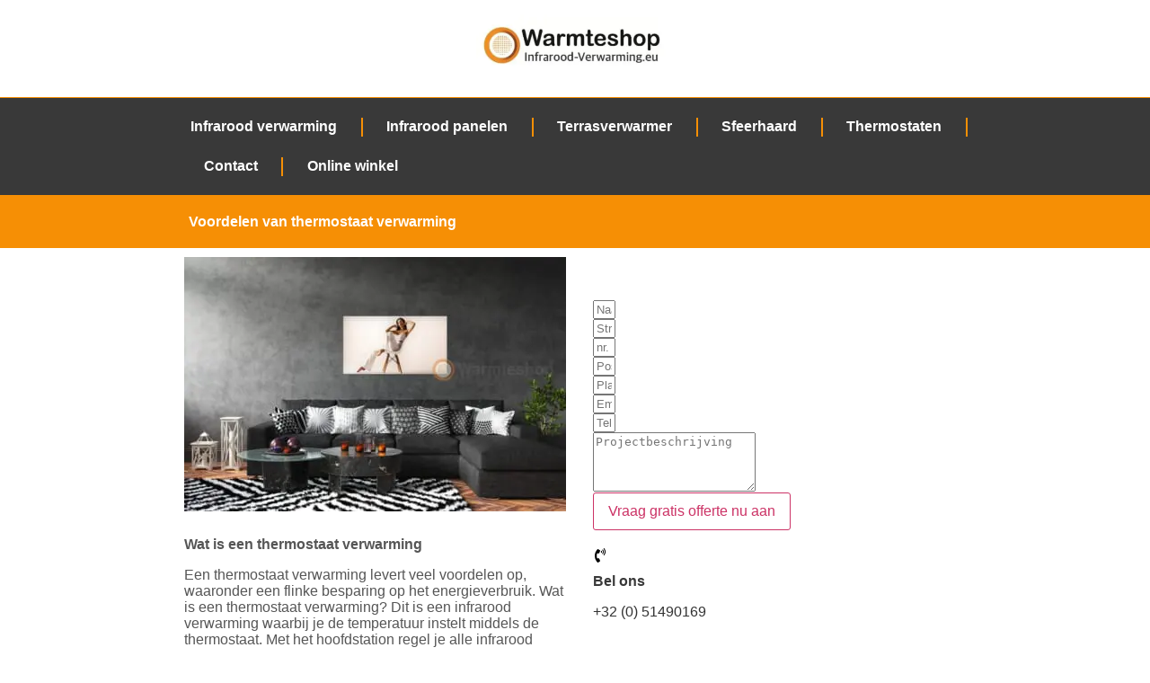

--- FILE ---
content_type: text/html; charset=UTF-8
request_url: https://infrarood-verwarming.eu/voordelen-van-thermostaat-verwarming/
body_size: 31718
content:
<!doctype html>
<html lang="nl-BE">
<head>
	<meta charset="UTF-8">
	<meta name="viewport" content="width=device-width, initial-scale=1">
	<link rel="profile" href="https://gmpg.org/xfn/11">
	<title>Voordelen van thermostaat verwarming | Infrarood verwarming</title><style id="wphb-used-css-post">@charset "UTF-8";/*! This file is auto-generated */.wp-block-button__link{color:#fff;background-color:#32373c;border-radius:9999px;box-shadow:none;text-decoration:none;padding:calc(.667em + 2px) calc(1.333em + 2px);font-size:1.125em}.wp-block-file__button{background:#32373c;color:#fff;text-decoration:none}body{--wp--preset--color--black:#000000;--wp--preset--color--cyan-bluish-gray:#abb8c3;--wp--preset--color--white:#ffffff;--wp--preset--color--pale-pink:#f78da7;--wp--preset--color--vivid-red:#cf2e2e;--wp--preset--color--luminous-vivid-orange:#ff6900;--wp--preset--color--luminous-vivid-amber:#fcb900;--wp--preset--color--light-green-cyan:#7bdcb5;--wp--preset--color--vivid-green-cyan:#00d084;--wp--preset--color--pale-cyan-blue:#8ed1fc;--wp--preset--color--vivid-cyan-blue:#0693e3;--wp--preset--color--vivid-purple:#9b51e0;--wp--preset--gradient--vivid-cyan-blue-to-vivid-purple:linear-gradient(135deg,rgba(6,147,227,1) 0%,rgb(155,81,224) 100%);--wp--preset--gradient--light-green-cyan-to-vivid-green-cyan:linear-gradient(135deg,rgb(122,220,180) 0%,rgb(0,208,130) 100%);--wp--preset--gradient--luminous-vivid-amber-to-luminous-vivid-orange:linear-gradient(135deg,rgba(252,185,0,1) 0%,rgba(255,105,0,1) 100%);--wp--preset--gradient--luminous-vivid-orange-to-vivid-red:linear-gradient(135deg,rgba(255,105,0,1) 0%,rgb(207,46,46) 100%);--wp--preset--gradient--very-light-gray-to-cyan-bluish-gray:linear-gradient(135deg,rgb(238,238,238) 0%,rgb(169,184,195) 100%);--wp--preset--gradient--cool-to-warm-spectrum:linear-gradient(135deg,rgb(74,234,220) 0%,rgb(151,120,209) 20%,rgb(207,42,186) 40%,rgb(238,44,130) 60%,rgb(251,105,98) 80%,rgb(254,248,76) 100%);--wp--preset--gradient--blush-light-purple:linear-gradient(135deg,rgb(255,206,236) 0%,rgb(152,150,240) 100%);--wp--preset--gradient--blush-bordeaux:linear-gradient(135deg,rgb(254,205,165) 0%,rgb(254,45,45) 50%,rgb(107,0,62) 100%);--wp--preset--gradient--luminous-dusk:linear-gradient(135deg,rgb(255,203,112) 0%,rgb(199,81,192) 50%,rgb(65,88,208) 100%);--wp--preset--gradient--pale-ocean:linear-gradient(135deg,rgb(255,245,203) 0%,rgb(182,227,212) 50%,rgb(51,167,181) 100%);--wp--preset--gradient--electric-grass:linear-gradient(135deg,rgb(202,248,128) 0%,rgb(113,206,126) 100%);--wp--preset--gradient--midnight:linear-gradient(135deg,rgb(2,3,129) 0%,rgb(40,116,252) 100%);--wp--preset--font-size--small:13px;--wp--preset--font-size--medium:20px;--wp--preset--font-size--large:36px;--wp--preset--font-size--x-large:42px}body .is-layout-flow>.alignleft{float:left;margin-inline-start:0;margin-inline-end:2em}body .is-layout-flow>.alignright{float:right;margin-inline-start:2em;margin-inline-end:0}body .is-layout-flow>.aligncenter{margin-left:auto!important;margin-right:auto!important}body .is-layout-constrained>.alignleft{float:left;margin-inline-start:0;margin-inline-end:2em}body .is-layout-constrained>.alignright{float:right;margin-inline-start:2em;margin-inline-end:0}body .is-layout-constrained>.aligncenter{margin-left:auto!important;margin-right:auto!important}body .is-layout-constrained>:where(:not(.alignleft):not(.alignright):not(.alignfull)){max-width:var(--wp--style--global--content-size);margin-left:auto!important;margin-right:auto!important}body .is-layout-constrained>.alignwide{max-width:var(--wp--style--global--wide-size)}body .is-layout-flex{display:flex}body .is-layout-flex{flex-wrap:wrap;align-items:center}body .is-layout-flex>*{margin:0}body .is-layout-grid{display:grid}body .is-layout-grid>*{margin:0}.has-black-color{color:var(--wp--preset--color--black)!important}.has-cyan-bluish-gray-color{color:var(--wp--preset--color--cyan-bluish-gray)!important}.has-white-color{color:var(--wp--preset--color--white)!important}.has-pale-pink-color{color:var(--wp--preset--color--pale-pink)!important}.has-vivid-red-color{color:var(--wp--preset--color--vivid-red)!important}.has-luminous-vivid-orange-color{color:var(--wp--preset--color--luminous-vivid-orange)!important}.has-luminous-vivid-amber-color{color:var(--wp--preset--color--luminous-vivid-amber)!important}.has-light-green-cyan-color{color:var(--wp--preset--color--light-green-cyan)!important}.has-vivid-green-cyan-color{color:var(--wp--preset--color--vivid-green-cyan)!important}.has-pale-cyan-blue-color{color:var(--wp--preset--color--pale-cyan-blue)!important}.has-vivid-cyan-blue-color{color:var(--wp--preset--color--vivid-cyan-blue)!important}.has-vivid-purple-color{color:var(--wp--preset--color--vivid-purple)!important}.has-black-background-color{background-color:var(--wp--preset--color--black)!important}.has-cyan-bluish-gray-background-color{background-color:var(--wp--preset--color--cyan-bluish-gray)!important}.has-white-background-color{background-color:var(--wp--preset--color--white)!important}.has-pale-pink-background-color{background-color:var(--wp--preset--color--pale-pink)!important}.has-vivid-red-background-color{background-color:var(--wp--preset--color--vivid-red)!important}.has-luminous-vivid-orange-background-color{background-color:var(--wp--preset--color--luminous-vivid-orange)!important}.has-luminous-vivid-amber-background-color{background-color:var(--wp--preset--color--luminous-vivid-amber)!important}.has-light-green-cyan-background-color{background-color:var(--wp--preset--color--light-green-cyan)!important}.has-vivid-green-cyan-background-color{background-color:var(--wp--preset--color--vivid-green-cyan)!important}.has-pale-cyan-blue-background-color{background-color:var(--wp--preset--color--pale-cyan-blue)!important}.has-vivid-cyan-blue-background-color{background-color:var(--wp--preset--color--vivid-cyan-blue)!important}.has-vivid-purple-background-color{background-color:var(--wp--preset--color--vivid-purple)!important}.has-black-border-color{border-color:var(--wp--preset--color--black)!important}.has-cyan-bluish-gray-border-color{border-color:var(--wp--preset--color--cyan-bluish-gray)!important}.has-white-border-color{border-color:var(--wp--preset--color--white)!important}.has-pale-pink-border-color{border-color:var(--wp--preset--color--pale-pink)!important}.has-vivid-red-border-color{border-color:var(--wp--preset--color--vivid-red)!important}.has-luminous-vivid-orange-border-color{border-color:var(--wp--preset--color--luminous-vivid-orange)!important}.has-luminous-vivid-amber-border-color{border-color:var(--wp--preset--color--luminous-vivid-amber)!important}.has-light-green-cyan-border-color{border-color:var(--wp--preset--color--light-green-cyan)!important}.has-vivid-green-cyan-border-color{border-color:var(--wp--preset--color--vivid-green-cyan)!important}.has-pale-cyan-blue-border-color{border-color:var(--wp--preset--color--pale-cyan-blue)!important}.has-vivid-cyan-blue-border-color{border-color:var(--wp--preset--color--vivid-cyan-blue)!important}.has-vivid-purple-border-color{border-color:var(--wp--preset--color--vivid-purple)!important}.has-vivid-cyan-blue-to-vivid-purple-gradient-background{background:var(--wp--preset--gradient--vivid-cyan-blue-to-vivid-purple)!important}.has-light-green-cyan-to-vivid-green-cyan-gradient-background{background:var(--wp--preset--gradient--light-green-cyan-to-vivid-green-cyan)!important}.has-luminous-vivid-amber-to-luminous-vivid-orange-gradient-background{background:var(--wp--preset--gradient--luminous-vivid-amber-to-luminous-vivid-orange)!important}.has-luminous-vivid-orange-to-vivid-red-gradient-background{background:var(--wp--preset--gradient--luminous-vivid-orange-to-vivid-red)!important}.has-very-light-gray-to-cyan-bluish-gray-gradient-background{background:var(--wp--preset--gradient--very-light-gray-to-cyan-bluish-gray)!important}.has-cool-to-warm-spectrum-gradient-background{background:var(--wp--preset--gradient--cool-to-warm-spectrum)!important}.has-blush-light-purple-gradient-background{background:var(--wp--preset--gradient--blush-light-purple)!important}.has-blush-bordeaux-gradient-background{background:var(--wp--preset--gradient--blush-bordeaux)!important}.has-luminous-dusk-gradient-background{background:var(--wp--preset--gradient--luminous-dusk)!important}.has-pale-ocean-gradient-background{background:var(--wp--preset--gradient--pale-ocean)!important}.has-electric-grass-gradient-background{background:var(--wp--preset--gradient--electric-grass)!important}.has-midnight-gradient-background{background:var(--wp--preset--gradient--midnight)!important}.has-small-font-size{font-size:var(--wp--preset--font-size--small)!important}.has-medium-font-size{font-size:var(--wp--preset--font-size--medium)!important}.has-large-font-size{font-size:var(--wp--preset--font-size--large)!important}.has-x-large-font-size{font-size:var(--wp--preset--font-size--x-large)!important}.wp-block-navigation a:where(:not(.wp-element-button)){color:inherit}.wp-block-pullquote{font-size:1.5em;line-height:1.6}.no-js img.lazyload{display:none}figure.wp-block-image img.lazyloading{min-width:150px}.lazyload,.lazyloading{opacity:0}.lazyloaded{opacity:1;transition:opacity .4s;transition-delay:0s}/*! elementor - v3.16.0 - 17-10-2023 */.elementor-widget-image{text-align:center}.elementor-widget-image a{display:inline-block}.elementor-widget-image img{vertical-align:middle;display:inline-block}/*! elementor - v3.16.0 - 17-10-2023 */.elementor-heading-title{padding:0;margin:0;line-height:1}.elementor-widget-heading .elementor-heading-title[class*=elementor-size-]>a{color:inherit;font-size:inherit;line-height:inherit}.elementor-widget-heading .elementor-heading-title.elementor-size-small{font-size:15px}.elementor-widget-heading .elementor-heading-title.elementor-size-medium{font-size:19px}.elementor-widget-heading .elementor-heading-title.elementor-size-large{font-size:29px}.elementor-widget-heading .elementor-heading-title.elementor-size-xl{font-size:39px}.elementor-widget-heading .elementor-heading-title.elementor-size-xxl{font-size:59px}/*! elementor - v3.16.0 - 17-10-2023 */.elementor-widget-social-icons.elementor-grid-0 .elementor-widget-container,.elementor-widget-social-icons.elementor-grid-mobile-0 .elementor-widget-container,.elementor-widget-social-icons.elementor-grid-tablet-0 .elementor-widget-container{line-height:1;font-size:0}.elementor-widget-social-icons:not(.elementor-grid-0):not(.elementor-grid-tablet-0):not(.elementor-grid-mobile-0) .elementor-grid{display:inline-grid}.elementor-widget-social-icons .elementor-grid{grid-column-gap:var(--grid-column-gap,5px);grid-row-gap:var(--grid-row-gap,5px);grid-template-columns:var(--grid-template-columns);justify-content:var(--justify-content,center);justify-items:var(--justify-content,center)}.elementor-icon.elementor-social-icon{font-size:var(--icon-size,25px);line-height:var(--icon-size,25px);width:calc(var(--icon-size,25px) + (2 * var(--icon-padding,.5em)));height:calc(var(--icon-size,25px) + (2 * var(--icon-padding,.5em)))}.elementor-social-icon{--e-social-icon-icon-color:#fff;display:inline-flex;background-color:#69727d;align-items:center;justify-content:center;text-align:center;cursor:pointer}.elementor-social-icon i{color:var(--e-social-icon-icon-color)}.elementor-social-icon svg{fill:var(--e-social-icon-icon-color)}.elementor-social-icon:last-child{margin:0}.elementor-social-icon:hover{opacity:.9;color:#fff}.elementor-social-icon-android{background-color:#a4c639}.elementor-social-icon-apple{background-color:#999}.elementor-social-icon-behance{background-color:#1769ff}.elementor-social-icon-bitbucket{background-color:#205081}.elementor-social-icon-codepen{background-color:#000}.elementor-social-icon-delicious{background-color:#39f}.elementor-social-icon-deviantart{background-color:#05cc47}.elementor-social-icon-digg{background-color:#005be2}.elementor-social-icon-dribbble{background-color:#ea4c89}.elementor-social-icon-elementor{background-color:#d30c5c}.elementor-social-icon-envelope{background-color:#ea4335}.elementor-social-icon-facebook,.elementor-social-icon-facebook-f{background-color:#3b5998}.elementor-social-icon-flickr{background-color:#0063dc}.elementor-social-icon-foursquare{background-color:#2d5be3}.elementor-social-icon-free-code-camp,.elementor-social-icon-freecodecamp{background-color:#006400}.elementor-social-icon-github{background-color:#333}.elementor-social-icon-gitlab{background-color:#e24329}.elementor-social-icon-globe{background-color:#69727d}.elementor-social-icon-google-plus,.elementor-social-icon-google-plus-g{background-color:#dd4b39}.elementor-social-icon-houzz{background-color:#7ac142}.elementor-social-icon-instagram{background-color:#262626}.elementor-social-icon-jsfiddle{background-color:#487aa2}.elementor-social-icon-link{background-color:#818a91}.elementor-social-icon-linkedin,.elementor-social-icon-linkedin-in{background-color:#0077b5}.elementor-social-icon-medium{background-color:#00ab6b}.elementor-social-icon-meetup{background-color:#ec1c40}.elementor-social-icon-mixcloud{background-color:#273a4b}.elementor-social-icon-odnoklassniki{background-color:#f4731c}.elementor-social-icon-pinterest{background-color:#bd081c}.elementor-social-icon-product-hunt{background-color:#da552f}.elementor-social-icon-reddit{background-color:#ff4500}.elementor-social-icon-rss{background-color:#f26522}.elementor-social-icon-shopping-cart{background-color:#4caf50}.elementor-social-icon-skype{background-color:#00aff0}.elementor-social-icon-slideshare{background-color:#0077b5}.elementor-social-icon-snapchat{background-color:#fffc00}.elementor-social-icon-soundcloud{background-color:#f80}.elementor-social-icon-spotify{background-color:#2ebd59}.elementor-social-icon-stack-overflow{background-color:#fe7a15}.elementor-social-icon-steam{background-color:#00adee}.elementor-social-icon-stumbleupon{background-color:#eb4924}.elementor-social-icon-telegram{background-color:#2ca5e0}.elementor-social-icon-thumb-tack{background-color:#1aa1d8}.elementor-social-icon-tripadvisor{background-color:#589442}.elementor-social-icon-tumblr{background-color:#35465c}.elementor-social-icon-twitch{background-color:#6441a5}.elementor-social-icon-twitter{background-color:#1da1f2}.elementor-social-icon-viber{background-color:#665cac}.elementor-social-icon-vimeo{background-color:#1ab7ea}.elementor-social-icon-vk{background-color:#45668e}.elementor-social-icon-weibo{background-color:#dd2430}.elementor-social-icon-weixin{background-color:#31a918}.elementor-social-icon-whatsapp{background-color:#25d366}.elementor-social-icon-wordpress{background-color:#21759b}.elementor-social-icon-xing{background-color:#026466}.elementor-social-icon-yelp{background-color:#af0606}.elementor-social-icon-youtube{background-color:#cd201f}.elementor-social-icon-500px{background-color:#0099e5}.elementor-shape-rounded .elementor-icon.elementor-social-icon{border-radius:10%}.elementor-shape-circle .elementor-icon.elementor-social-icon{border-radius:50%}.wp-block-button__link{box-sizing:border-box;cursor:pointer;display:inline-block;text-align:center;word-break:break-word}.wp-block-button__link.aligncenter{text-align:center}.wp-block-button__link.alignright{text-align:right}.wp-block-columns{align-items:normal!important;box-sizing:border-box;display:flex;flex-wrap:wrap!important}@media (min-width:782px){.wp-block-columns{flex-wrap:nowrap!important}}.wp-block-image img{box-sizing:border-box;height:auto;max-width:100%;vertical-align:bottom}.wp-block-image[style*=border-radius] img,.wp-block-image[style*=border-radius]>a{border-radius:inherit}.wp-block-image.aligncenter{text-align:center}.wp-block-image.alignfull img,.wp-block-image.alignwide img{height:auto;width:100%}.wp-block-image .aligncenter,.wp-block-image .alignleft,.wp-block-image .alignright,.wp-block-image.aligncenter,.wp-block-image.alignleft,.wp-block-image.alignright{display:table}.wp-block-image .alignleft{float:left;margin:.5em 1em .5em 0}.wp-block-image .alignright{float:right;margin:.5em 0 .5em 1em}.wp-block-image .aligncenter{margin-left:auto;margin-right:auto}.wp-block-image :where(.has-border-color){border-style:solid}.wp-block-image :where([style*=border-top-color]){border-top-style:solid}.wp-block-image :where([style*=border-right-color]){border-right-style:solid}.wp-block-image :where([style*=border-bottom-color]){border-bottom-style:solid}.wp-block-image :where([style*=border-left-color]){border-left-style:solid}.wp-block-image :where([style*=border-width]){border-style:solid}.wp-block-image :where([style*=border-top-width]){border-top-style:solid}.wp-block-image :where([style*=border-right-width]){border-right-style:solid}.wp-block-image :where([style*=border-bottom-width]){border-bottom-style:solid}.wp-block-image :where([style*=border-left-width]){border-left-style:solid}.wp-block-image figure{margin:0}@keyframes turn-off-visibility{0%{opacity:1;visibility:visible}99%{opacity:0;visibility:visible}to{opacity:0;visibility:hidden}}@keyframes lightbox-zoom-out{0%{left:var(--lightbox-target-left-position);top:var(--lightbox-target-top-position);transform:scale(1);visibility:visible}99%{visibility:visible}to{left:var(--lightbox-initial-left-position);top:var(--lightbox-initial-top-position);transform:scale(var(--lightbox-scale-width),var(--lightbox-scale-height))}}ol,ul{box-sizing:border-box}.wp-block-navigation{position:relative}.wp-block-navigation ul{margin-bottom:0;margin-left:0;margin-top:0;padding-left:0}.wp-block-navigation ul,.wp-block-navigation ul li{list-style:none;padding:0}.wp-block-navigation:where(:not([class*=has-text-decoration])) a{text-decoration:none}.wp-block-navigation:where(:not([class*=has-text-decoration])) a:active,.wp-block-navigation:where(:not([class*=has-text-decoration])) a:focus{text-decoration:none}:where(p.has-text-color:not(.has-link-color)) a{color:inherit}.wp-block-pullquote{box-sizing:border-box;overflow-wrap:break-word;padding:3em 0;text-align:center}.wp-block-pullquote p{color:inherit}.wp-block-pullquote.alignleft,.wp-block-pullquote.alignright{max-width:420px}.wp-block-pullquote footer{position:relative}.wp-block-post-template{list-style:none;margin-bottom:0;margin-top:0;max-width:100%;padding:0}.wp-block-post-template.wp-block-post-template{background:0 0}.wp-element-button{cursor:pointer}:root{}:root .has-midnight-gradient-background{background:linear-gradient(135deg,#020381,#2874fc)}.aligncenter{clear:both}.screen-reader-text{clip:rect(1px,1px,1px,1px);word-wrap:normal!important;border:0;-webkit-clip-path:inset(50%);clip-path:inset(50%);height:1px;margin:-1px;overflow:hidden;padding:0;position:absolute;width:1px}.screen-reader-text:focus{clip:auto!important;background-color:#ddd;-webkit-clip-path:none;clip-path:none;color:#444;display:block;font-size:1em;height:auto;left:5px;line-height:normal;padding:15px 23px 14px;text-decoration:none;top:5px;width:auto;z-index:100000}html :where(.has-border-color){border-style:solid}html :where([style*=border-top-color]){border-top-style:solid}html :where([style*=border-right-color]){border-right-style:solid}html :where([style*=border-bottom-color]){border-bottom-style:solid}html :where([style*=border-left-color]){border-left-style:solid}html :where([style*=border-width]){border-style:solid}html :where([style*=border-top-width]){border-top-style:solid}html :where([style*=border-right-width]){border-right-style:solid}html :where([style*=border-bottom-width]){border-bottom-style:solid}html :where([style*=border-left-width]){border-left-style:solid}html :where(img[class*=wp-image-]){height:auto;max-width:100%}html :where(.is-position-sticky){}@media screen and (max-width:600px){html :where(.is-position-sticky){}}html{line-height:1.15;-webkit-text-size-adjust:100%}*,:after,:before{box-sizing:border-box}body{margin:0;font-family:-apple-system,BlinkMacSystemFont,Segoe UI,Roboto,Helvetica Neue,Arial,Noto Sans,sans-serif,Apple Color Emoji,Segoe UI Emoji,Segoe UI Symbol,Noto Color Emoji;font-size:1rem;font-weight:400;line-height:1.5;color:#333;background-color:#fff;-webkit-font-smoothing:antialiased;-moz-osx-font-smoothing:grayscale}h1,h2,h3,h5{-webkit-margin-before:.5rem;margin-block-start:.5rem;-webkit-margin-after:1rem;margin-block-end:1rem;font-family:inherit;font-weight:500;line-height:1.2;color:inherit}h1{font-size:2.5rem}h2{font-size:2rem}h3{font-size:1.75rem}h5{font-size:1.25rem}p{-webkit-margin-before:0;margin-block-start:0;-webkit-margin-after:.9rem;margin-block-end:.9rem}a{background-color:transparent;text-decoration:none;color:#c36}a:active,a:hover{color:#336}a:not([href]):not([tabindex]),a:not([href]):not([tabindex]):focus,a:not([href]):not([tabindex]):hover{color:inherit;text-decoration:none}a:not([href]):not([tabindex]):focus{outline:0}img{border-style:none;height:auto;max-width:100%}@media print{*,:after,:before{background:0 0!important;color:#000!important;box-shadow:none!important;text-shadow:none!important}a,a:visited{text-decoration:underline}a[href]:after{content:" (" attr(href) ")"}img{-moz-column-break-inside:avoid;break-inside:avoid}h2,h3,p{orphans:3;widows:3}h2,h3{-moz-column-break-after:avoid;break-after:avoid}}label{display:inline-block;line-height:1;vertical-align:middle}button{font-family:inherit;font-size:1rem;line-height:1.5;margin:0}button{overflow:visible}button{text-transform:none}[type=button],button{width:auto;-webkit-appearance:button}[type=button]::-moz-focus-inner,button::-moz-focus-inner{border-style:none;padding:0}[type=button]:-moz-focusring,button:-moz-focusring{outline:1px dotted ButtonText}[type=button],button{display:inline-block;font-weight:400;color:#c36;text-align:center;white-space:nowrap;-webkit-user-select:none;-moz-user-select:none;user-select:none;background-color:transparent;border:1px solid #c36;padding:.5rem 1rem;font-size:1rem;border-radius:3px;transition:all .3s}[type=button]:focus,button:focus{outline:5px auto -webkit-focus-ring-color}[type=button]:focus,[type=button]:hover,button:focus,button:hover{color:#fff;background-color:#c36;text-decoration:none}[type=button]:not(:disabled),button:not(:disabled){cursor:pointer}[type=search]{-webkit-appearance:textfield;outline-offset:-2px}[type=search]::-webkit-search-decoration{-webkit-appearance:none}::-webkit-file-upload-button{-webkit-appearance:button;font:inherit}li,ol,ul{-webkit-margin-before:0;margin-block-start:0;-webkit-margin-after:0;margin-block-end:0;border:0;outline:0;font-size:100%;vertical-align:baseline;background:0 0}.alignright{float:right;margin-left:1rem}.alignleft{float:left;margin-right:1rem}.aligncenter{clear:both;display:block;margin-left:auto;margin-right:auto}.alignwide{margin-left:-80px;margin-right:-80px}.alignfull{margin-left:calc(50% - 50vw);margin-right:calc(50% - 50vw);max-width:100vw}.alignfull,.alignfull img{width:100vw}.screen-reader-text{clip:rect(1px,1px,1px,1px);height:1px;overflow:hidden;position:absolute!important;width:1px;word-wrap:normal!important}.screen-reader-text:focus{background-color:#eee;clip:auto!important;-webkit-clip-path:none;clip-path:none;color:#333;display:block;font-size:1rem;height:auto;left:5px;line-height:normal;padding:15px 23px 14px;text-decoration:none;top:5px;width:auto;z-index:100000}/*! elementor - v3.16.0 - 17-10-2023 */.elementor-screen-only,.screen-reader-text,.screen-reader-text span{position:absolute;top:-10000em;width:1px;height:1px;margin:-1px;padding:0;overflow:hidden;clip:rect(0,0,0,0);border:0}.elementor *,.elementor :after,.elementor :before{box-sizing:border-box}.elementor a{box-shadow:none;text-decoration:none}.elementor img{height:auto;max-width:100%;border:none;border-radius:0;box-shadow:none}.elementor .elementor-widget:not(.elementor-widget-text-editor):not(.elementor-widget-theme-post-content) figure{margin:0}.elementor embed{max-width:100%;width:100%;margin:0;line-height:1;border:none}.elementor-element{--flex-direction:initial;--flex-wrap:initial;--justify-content:initial;--align-items:initial;--align-content:initial;--gap:initial;--flex-basis:initial;--flex-grow:initial;--flex-shrink:initial;--order:initial;--align-self:initial;flex-basis:var(--flex-basis);flex-grow:var(--flex-grow);flex-shrink:var(--flex-shrink);order:var(--order);align-self:var(--align-self)}.elementor-element:where(.e-con-full,.elementor-widget){flex-direction:var(--flex-direction);flex-wrap:var(--flex-wrap);justify-content:var(--justify-content);align-items:var(--align-items);align-content:var(--align-content);gap:var(--gap)}:root{}.elementor-section{position:relative}.elementor-section .elementor-container{display:flex;margin-right:auto;margin-left:auto;position:relative}@media (max-width:1024px){.elementor-section .elementor-container{flex-wrap:wrap}}.elementor-section.elementor-section-boxed>.elementor-container{max-width:1140px}.elementor-widget-wrap{position:relative;width:100%;flex-wrap:wrap;align-content:flex-start}.elementor:not(.elementor-bc-flex-widget) .elementor-widget-wrap{display:flex}.elementor-widget-wrap>.elementor-element{width:100%}.elementor-widget{position:relative}.elementor-widget:not(:last-child){margin-bottom:20px}.elementor-column{position:relative;min-height:1px;display:flex}.elementor-column-gap-default>.elementor-column>.elementor-element-populated{padding:10px}@media (min-width:768px){.elementor-column.elementor-col-50{width:50%}.elementor-column.elementor-col-100{width:100%}}@media (max-width:767px){.elementor-column{width:100%}}.elementor-grid{display:grid;grid-column-gap:var(--grid-column-gap);grid-row-gap:var(--grid-row-gap)}.elementor-grid .elementor-grid-item{min-width:0}.elementor-grid-0 .elementor-grid{display:inline-block;width:100%;word-spacing:var(--grid-column-gap);margin-bottom:calc(-1 * var(--grid-row-gap))}.elementor-grid-0 .elementor-grid .elementor-grid-item{display:inline-block;margin-bottom:var(--grid-row-gap);word-break:break-word}.elementor-grid-1 .elementor-grid{grid-template-columns:repeat(1,1fr)}@media (max-width:1024px){.elementor-grid-tablet-0 .elementor-grid{display:inline-block;width:100%;word-spacing:var(--grid-column-gap);margin-bottom:calc(-1 * var(--grid-row-gap))}.elementor-grid-tablet-0 .elementor-grid .elementor-grid-item{display:inline-block;margin-bottom:var(--grid-row-gap);word-break:break-word}.elementor-grid-tablet-2 .elementor-grid{grid-template-columns:repeat(2,1fr)}}@media (max-width:767px){.elementor-grid-mobile-0 .elementor-grid{display:inline-block;width:100%;word-spacing:var(--grid-column-gap);margin-bottom:calc(-1 * var(--grid-row-gap))}.elementor-grid-mobile-0 .elementor-grid .elementor-grid-item{display:inline-block;margin-bottom:var(--grid-row-gap);word-break:break-word}.elementor-grid-mobile-1 .elementor-grid{grid-template-columns:repeat(1,1fr)}}.elementor-element .elementor-widget-container{transition:background .3s,border .3s,border-radius .3s,box-shadow .3s,transform var(--e-transform-transition-duration,.4s)}.elementor-icon{display:inline-block;line-height:1;transition:all .3s;color:#69727d;font-size:50px;text-align:center}.elementor-icon:hover{color:#69727d}.elementor-icon i,.elementor-icon svg{width:1em;height:1em;position:relative;display:block}.elementor-icon i:before,.elementor-icon svg:before{position:absolute;left:50%;transform:translateX(-50%)}.elementor-shape-circle .elementor-icon{border-radius:50%}.elementor-element{--swiper-theme-color:#000;--swiper-navigation-size:44px;--swiper-pagination-bullet-size:6px;--swiper-pagination-bullet-horizontal-gap:6px}.elementor-kit-5{--e-global-color-primary:#FFFFFF;--e-global-color-secondary:#393939;--e-global-color-text:#565656;--e-global-color-accent:#F68F05;--e-global-color-741c4f3:#D8D8D8;--e-global-color-f2e5868:#25A7F2;--e-global-typography-primary-font-weight:600;--e-global-typography-secondary-font-weight:600;--e-global-typography-text-font-weight:400;--e-global-typography-accent-font-weight:600;--e-global-typography-9015da3-font-weight:600;--e-global-typography-9015da3-font-style:normal;--e-global-typography-c017042-font-weight:600;font-size:var( --e-global-typography-text-font-size );font-weight:var(--e-global-typography-text-font-weight);line-height:var( --e-global-typography-text-line-height )}.elementor-kit-5 p{margin-bottom:22px}.elementor-kit-5 a{font-size:var( --e-global-typography-accent-font-size );font-weight:var(--e-global-typography-accent-font-weight);line-height:var( --e-global-typography-accent-line-height )}.elementor-kit-5 a:hover{font-size:var( --e-global-typography-accent-font-size );font-weight:var(--e-global-typography-accent-font-weight);line-height:var( --e-global-typography-accent-line-height )}.elementor-kit-5 h1{font-size:var( --e-global-typography-primary-font-size );font-weight:var(--e-global-typography-primary-font-weight);line-height:var( --e-global-typography-primary-line-height )}.elementor-kit-5 h2{font-size:var( --e-global-typography-secondary-font-size );font-weight:var(--e-global-typography-secondary-font-weight);line-height:var( --e-global-typography-secondary-line-height )}.elementor-kit-5 h3{font-size:var( --e-global-typography-9015da3-font-size );font-weight:var(--e-global-typography-9015da3-font-weight);font-style:var(--e-global-typography-9015da3-font-style);line-height:var( --e-global-typography-9015da3-line-height );letter-spacing:var( --e-global-typography-9015da3-letter-spacing );word-spacing:var(--e-global-typography-9015da3-word-spacing)}.elementor-section.elementor-section-boxed>.elementor-container{max-width:1140px}.elementor-widget:not(:last-child){margin-block-end:20px}.elementor-element{}@media(max-width:1024px){.elementor-kit-5{font-size:var( --e-global-typography-text-font-size );line-height:var( --e-global-typography-text-line-height )}.elementor-kit-5 a{font-size:var( --e-global-typography-accent-font-size );line-height:var( --e-global-typography-accent-line-height )}.elementor-kit-5 a:hover{font-size:var( --e-global-typography-accent-font-size );line-height:var( --e-global-typography-accent-line-height )}.elementor-kit-5 h1{font-size:var( --e-global-typography-primary-font-size );line-height:var( --e-global-typography-primary-line-height )}.elementor-kit-5 h2{font-size:var( --e-global-typography-secondary-font-size );line-height:var( --e-global-typography-secondary-line-height )}.elementor-kit-5 h3{font-size:var( --e-global-typography-9015da3-font-size );line-height:var( --e-global-typography-9015da3-line-height );letter-spacing:var( --e-global-typography-9015da3-letter-spacing );word-spacing:var(--e-global-typography-9015da3-word-spacing)}.elementor-section.elementor-section-boxed>.elementor-container{max-width:1024px}}@media(max-width:767px){.elementor-kit-5{font-size:var( --e-global-typography-text-font-size );line-height:var( --e-global-typography-text-line-height )}.elementor-kit-5 a{font-size:var( --e-global-typography-accent-font-size );line-height:var( --e-global-typography-accent-line-height )}.elementor-kit-5 a:hover{font-size:var( --e-global-typography-accent-font-size );line-height:var( --e-global-typography-accent-line-height )}.elementor-kit-5 h1{font-size:var( --e-global-typography-primary-font-size );line-height:var( --e-global-typography-primary-line-height )}.elementor-kit-5 h2{font-size:var( --e-global-typography-secondary-font-size );line-height:var( --e-global-typography-secondary-line-height )}.elementor-kit-5 h3{font-size:var( --e-global-typography-9015da3-font-size );line-height:var( --e-global-typography-9015da3-line-height );letter-spacing:var( --e-global-typography-9015da3-letter-spacing );word-spacing:var(--e-global-typography-9015da3-word-spacing)}.elementor-section.elementor-section-boxed>.elementor-container{max-width:767px}}.lazyloaded:not(.elementor-motion-effects-element-type-background),body.e-lazyload .lazyloaded{--e-bg-lazyload-loaded:var(--e-bg-lazyload)}.swiper-container{margin-left:auto;margin-right:auto;position:relative;overflow:hidden;z-index:1}/*! elementor-pro - v3.16.0 - 20-09-2023 */.elementor-location-footer:before,.elementor-location-header:before{content:"";display:table;clear:both}.elementor-widget-heading .elementor-heading-title{color:var(--e-global-color-primary);font-size:var( --e-global-typography-primary-font-size );font-weight:var(--e-global-typography-primary-font-weight);line-height:var( --e-global-typography-primary-line-height )}.elementor-widget-theme-post-content{color:var(--e-global-color-text);font-size:var( --e-global-typography-text-font-size );font-weight:var(--e-global-typography-text-font-weight);line-height:var( --e-global-typography-text-line-height )}.elementor-widget-posts .elementor-post__title,.elementor-widget-posts .elementor-post__title a{color:var(--e-global-color-secondary);font-size:var( --e-global-typography-primary-font-size );font-weight:var(--e-global-typography-primary-font-weight);line-height:var( --e-global-typography-primary-line-height )}.elementor-widget-nav-menu .elementor-nav-menu .elementor-item{font-size:var( --e-global-typography-primary-font-size );font-weight:var(--e-global-typography-primary-font-weight);line-height:var( --e-global-typography-primary-line-height )}.elementor-widget-nav-menu .elementor-nav-menu--main .elementor-item{color:var(--e-global-color-text);fill:var(--e-global-color-text)}.elementor-widget-nav-menu .elementor-nav-menu--main .elementor-item:focus,.elementor-widget-nav-menu .elementor-nav-menu--main .elementor-item:hover{color:var(--e-global-color-accent);fill:var(--e-global-color-accent)}.elementor-widget-nav-menu .elementor-nav-menu--main:not(.e--pointer-framed) .elementor-item:after,.elementor-widget-nav-menu .elementor-nav-menu--main:not(.e--pointer-framed) .elementor-item:before{background-color:var(--e-global-color-accent)}.elementor-widget-nav-menu{--e-nav-menu-divider-color:var(--e-global-color-text)}.elementor-widget-nav-menu .elementor-nav-menu--dropdown .elementor-item,.elementor-widget-nav-menu .elementor-nav-menu--dropdown .elementor-sub-item{font-size:var( --e-global-typography-accent-font-size );font-weight:var(--e-global-typography-accent-font-weight)}@media(max-width:1024px){.elementor-widget-heading .elementor-heading-title{font-size:var( --e-global-typography-primary-font-size );line-height:var( --e-global-typography-primary-line-height )}.elementor-widget-theme-post-content{font-size:var( --e-global-typography-text-font-size );line-height:var( --e-global-typography-text-line-height )}.elementor-widget-posts .elementor-post__title,.elementor-widget-posts .elementor-post__title a{font-size:var( --e-global-typography-primary-font-size );line-height:var( --e-global-typography-primary-line-height )}.elementor-widget-nav-menu .elementor-nav-menu .elementor-item{font-size:var( --e-global-typography-primary-font-size );line-height:var( --e-global-typography-primary-line-height )}.elementor-widget-nav-menu .elementor-nav-menu--dropdown .elementor-item,.elementor-widget-nav-menu .elementor-nav-menu--dropdown .elementor-sub-item{font-size:var( --e-global-typography-accent-font-size )}}@media(max-width:767px){.elementor-widget-heading .elementor-heading-title{font-size:var( --e-global-typography-primary-font-size );line-height:var( --e-global-typography-primary-line-height )}.elementor-widget-theme-post-content{font-size:var( --e-global-typography-text-font-size );line-height:var( --e-global-typography-text-line-height )}.elementor-widget-posts .elementor-post__title,.elementor-widget-posts .elementor-post__title a{font-size:var( --e-global-typography-primary-font-size );line-height:var( --e-global-typography-primary-line-height )}.elementor-widget-nav-menu .elementor-nav-menu .elementor-item{font-size:var( --e-global-typography-primary-font-size );line-height:var( --e-global-typography-primary-line-height )}.elementor-widget-nav-menu .elementor-nav-menu--dropdown .elementor-item,.elementor-widget-nav-menu .elementor-nav-menu--dropdown .elementor-sub-item{font-size:var( --e-global-typography-accent-font-size )}}.elementor-1961 .elementor-element.elementor-element-da13fb6>.elementor-container{max-width:900px}.elementor-1961 .elementor-element.elementor-element-74e9e4c3{text-align:center}.elementor-1961 .elementor-element.elementor-element-74e9e4c3 img{width:55%}.elementor-1961 .elementor-element.elementor-element-70ee7e0f>.elementor-container{max-width:900px}.elementor-1961 .elementor-element.elementor-element-70ee7e0f:not(.elementor-motion-effects-element-type-background){background-color:var(--e-global-color-secondary)}.elementor-1961 .elementor-element.elementor-element-70ee7e0f{border-style:solid;border-width:1px 0 1px 0;border-color:var(--e-global-color-accent);transition:background .3s,border .3s,border-radius .3s,box-shadow .3s}.elementor-1961 .elementor-element.elementor-element-585a7a99 .elementor-menu-toggle{margin:0 auto}.elementor-1961 .elementor-element.elementor-element-585a7a99 .elementor-nav-menu .elementor-item{font-size:var( --e-global-typography-c017042-font-size );font-weight:var(--e-global-typography-c017042-font-weight);line-height:var( --e-global-typography-c017042-line-height );letter-spacing:var( --e-global-typography-c017042-letter-spacing );word-spacing:var(--e-global-typography-c017042-word-spacing)}.elementor-1961 .elementor-element.elementor-element-585a7a99 .elementor-nav-menu--main .elementor-item{color:var(--e-global-color-primary);fill:var(--e-global-color-primary);padding-left:12px;padding-right:12px}.elementor-1961 .elementor-element.elementor-element-585a7a99 .elementor-nav-menu--main .elementor-item:focus,.elementor-1961 .elementor-element.elementor-element-585a7a99 .elementor-nav-menu--main .elementor-item:hover{color:var(--e-global-color-accent);fill:var(--e-global-color-accent)}.elementor-1961 .elementor-element.elementor-element-585a7a99{--e-nav-menu-divider-content:"";--e-nav-menu-divider-style:solid;--e-nav-menu-divider-width:2px;--e-nav-menu-divider-height:21px;--e-nav-menu-divider-color:var(--e-global-color-accent);--e-nav-menu-horizontal-menu-item-margin:calc( 29px / 2 )}.elementor-1961 .elementor-element.elementor-element-585a7a99 .elementor-nav-menu--main:not(.elementor-nav-menu--layout-horizontal) .elementor-nav-menu>li:not(:last-child){margin-bottom:29px}.elementor-1961 .elementor-element.elementor-element-585a7a99 .elementor-menu-toggle,.elementor-1961 .elementor-element.elementor-element-585a7a99 .elementor-nav-menu--dropdown a{color:var(--e-global-color-primary)}.elementor-1961 .elementor-element.elementor-element-585a7a99 .elementor-nav-menu--dropdown{background-color:var(--e-global-color-secondary)}.elementor-1961 .elementor-element.elementor-element-585a7a99 .elementor-menu-toggle:hover,.elementor-1961 .elementor-element.elementor-element-585a7a99 .elementor-nav-menu--dropdown a:hover{color:var(--e-global-color-secondary)}.elementor-1961 .elementor-element.elementor-element-585a7a99 .elementor-nav-menu--dropdown a:hover{background-color:var(--e-global-color-primary)}.elementor-1961 .elementor-element.elementor-element-585a7a99>.elementor-widget-container{padding:0}@media(max-width:1024px){.elementor-1961 .elementor-element.elementor-element-585a7a99 .elementor-nav-menu .elementor-item{font-size:var( --e-global-typography-c017042-font-size );line-height:var( --e-global-typography-c017042-line-height );letter-spacing:var( --e-global-typography-c017042-letter-spacing );word-spacing:var(--e-global-typography-c017042-word-spacing)}}@media(max-width:767px){.elementor-1961 .elementor-element.elementor-element-74e9e4c3{width:100%;max-width:100%}.elementor-1961 .elementor-element.elementor-element-585a7a99 .elementor-nav-menu .elementor-item{font-size:var( --e-global-typography-c017042-font-size );line-height:var( --e-global-typography-c017042-line-height );letter-spacing:var( --e-global-typography-c017042-letter-spacing );word-spacing:var(--e-global-typography-c017042-word-spacing)}}.elementor-2000 .elementor-element.elementor-element-487735ce>.elementor-container>.elementor-column>.elementor-widget-wrap{align-content:center;align-items:center}.elementor-2000 .elementor-element.elementor-element-487735ce:not(.elementor-motion-effects-element-type-background){background-color:var(--e-global-color-secondary)}.elementor-2000 .elementor-element.elementor-element-487735ce{transition:background .3s,border .3s,border-radius .3s,box-shadow .3s;padding:50px 0 50px 0}.elementor-2000 .elementor-element.elementor-element-b8e3a05{--grid-template-columns:repeat(0, auto);--icon-size:28px;--grid-column-gap:7px;--grid-row-gap:10px}.elementor-2000 .elementor-element.elementor-element-b8e3a05 .elementor-widget-container{text-align:center}.elementor-2000 .elementor-element.elementor-element-b8e3a05 .elementor-social-icon{--icon-padding:0.3em}.elementor-2000 .elementor-element.elementor-element-6107a2d7{text-align:center}.elementor-2000 .elementor-element.elementor-element-6107a2d7 .elementor-heading-title{color:rgba(255,255,255,.39);font-size:15px;font-weight:300}.elementor-2000 .elementor-element.elementor-element-6107a2d7>.elementor-widget-container{padding:15px 0 0 0}@media(max-width:1024px){.elementor-2000 .elementor-element.elementor-element-487735ce{padding:30px 25px 30px 25px}}@media(max-width:767px){.elementor-2000 .elementor-element.elementor-element-487735ce{padding:30px 20px 30px 20px}.elementor-2000 .elementor-element.elementor-element-6107a2d7 .elementor-heading-title{line-height:25px}}.elementor-1978 .elementor-element.elementor-element-3d5e7deb>.elementor-container{max-width:900px}.elementor-1978 .elementor-element.elementor-element-3d5e7deb:not(.elementor-motion-effects-element-type-background){background-color:var(--e-global-color-accent)}.elementor-1978 .elementor-element.elementor-element-3d5e7deb{transition:background .3s,border .3s,border-radius .3s,box-shadow .3s;margin-top:0;margin-bottom:0}.elementor-1978 .elementor-element.elementor-element-10170377{text-align:left}.elementor-1978 .elementor-element.elementor-element-10170377 .elementor-heading-title{color:var(--e-global-color-primary);font-size:var( --e-global-typography-secondary-font-size );font-weight:var(--e-global-typography-secondary-font-weight);line-height:var( --e-global-typography-secondary-line-height )}.elementor-1978 .elementor-element.elementor-element-10170377>.elementor-widget-container{margin:0;padding:10px 10px 10px 10px}.elementor-1978 .elementor-element.elementor-element-6b34d4f>.elementor-container{max-width:900px}.elementor-1978 .elementor-element.elementor-element-035778f>.elementor-container{max-width:890px}.elementor-1978 .elementor-element.elementor-element-035778f a{color:var(--e-global-color-secondary)}.elementor-1978 .elementor-element.elementor-element-035778f a:hover{color:var(--e-global-color-accent)}.elementor-1978 .elementor-element.elementor-element-0baf1a0>.elementor-container{max-width:900px}.elementor-1978 .elementor-element.elementor-element-0baf1a0{border-style:solid;border-width:1px 1px 1px 1px;border-color:var(--e-global-color-741c4f3);transition:background .3s,border .3s,border-radius .3s,box-shadow .3s;margin-top:20px;margin-bottom:20px}.elementor-1978 .elementor-element.elementor-element-0baf1a0{border-radius:1px 0 1px 0}.elementor-1978 .elementor-element.elementor-element-0baf1a0 a{color:var(--e-global-color-secondary)}.elementor-1978 .elementor-element.elementor-element-0baf1a0 a:hover{color:var(--e-global-color-accent)}.elementor-1978 .elementor-element.elementor-element-2f2cca1{text-align:center}.elementor-1978 .elementor-element.elementor-element-2f2cca1 .elementor-heading-title{color:var(--e-global-color-secondary);font-size:var( --e-global-typography-secondary-font-size );font-weight:var(--e-global-typography-secondary-font-weight);line-height:var( --e-global-typography-secondary-line-height )}.elementor-1978 .elementor-element.elementor-element-87c1e18>.elementor-element-populated{border-style:solid;border-width:0 0 0 1px;border-color:var(--e-global-color-741c4f3);transition:background .3s,border .3s,border-radius .3s,box-shadow .3s}.elementor-1978 .elementor-element.elementor-element-e66ffc7{text-align:center}.elementor-1978 .elementor-element.elementor-element-e66ffc7 .elementor-heading-title{color:var(--e-global-color-secondary);font-size:var( --e-global-typography-secondary-font-size );font-weight:var(--e-global-typography-secondary-font-weight);line-height:var( --e-global-typography-secondary-line-height )}.elementor-1978 .elementor-element.elementor-element-504aa65:after{content:"0.44"}.elementor-1978 .elementor-element.elementor-element-504aa65{--grid-column-gap:30px;--grid-row-gap:35px}.elementor-1978 .elementor-element.elementor-element-504aa65 .elementor-post__title,.elementor-1978 .elementor-element.elementor-element-504aa65 .elementor-post__title a{font-size:var( --e-global-typography-secondary-font-size );font-weight:var(--e-global-typography-secondary-font-weight);line-height:var( --e-global-typography-secondary-line-height )}.elementor-1978 .elementor-element.elementor-element-504aa65 .elementor-post__title{margin-bottom:19px}.elementor-1978 .elementor-element.elementor-element-504aa65>.elementor-widget-container{padding:30px 30px 30px 30px}.elementor-1978 .elementor-element.elementor-element-795a7eb>.elementor-container{max-width:900px}.elementor-1978 .elementor-element.elementor-element-795a7eb>.elementor-container>.elementor-column>.elementor-widget-wrap{align-content:center;align-items:center}.elementor-1978 .elementor-element.elementor-element-795a7eb a{color:var(--e-global-color-accent)}.elementor-1978 .elementor-element.elementor-element-795a7eb a:hover{color:var(--e-global-color-f2e5868)}@media(max-width:1024px){.elementor-1978 .elementor-element.elementor-element-10170377 .elementor-heading-title{font-size:var( --e-global-typography-secondary-font-size );line-height:var( --e-global-typography-secondary-line-height )}.elementor-1978 .elementor-element.elementor-element-2f2cca1 .elementor-heading-title{font-size:var( --e-global-typography-secondary-font-size );line-height:var( --e-global-typography-secondary-line-height )}.elementor-1978 .elementor-element.elementor-element-e66ffc7 .elementor-heading-title{font-size:var( --e-global-typography-secondary-font-size );line-height:var( --e-global-typography-secondary-line-height )}.elementor-1978 .elementor-element.elementor-element-504aa65 .elementor-post__title,.elementor-1978 .elementor-element.elementor-element-504aa65 .elementor-post__title a{font-size:var( --e-global-typography-secondary-font-size );line-height:var( --e-global-typography-secondary-line-height )}}@media(max-width:767px){.elementor-1978 .elementor-element.elementor-element-10170377 .elementor-heading-title{font-size:var( --e-global-typography-secondary-font-size );line-height:var( --e-global-typography-secondary-line-height )}.elementor-1978 .elementor-element.elementor-element-2f2cca1 .elementor-heading-title{font-size:var( --e-global-typography-secondary-font-size );line-height:var( --e-global-typography-secondary-line-height )}.elementor-1978 .elementor-element.elementor-element-e66ffc7 .elementor-heading-title{font-size:var( --e-global-typography-secondary-font-size );line-height:var( --e-global-typography-secondary-line-height )}.elementor-1978 .elementor-element.elementor-element-504aa65:after{content:"0.5"}.elementor-1978 .elementor-element.elementor-element-504aa65 .elementor-post__title,.elementor-1978 .elementor-element.elementor-element-504aa65 .elementor-post__title a{font-size:var( --e-global-typography-secondary-font-size );line-height:var( --e-global-typography-secondary-line-height )}}/*! elementor-pro - v3.16.0 - 20-09-2023 */.elementor-item:after,.elementor-item:before{display:block;position:absolute;transition:.3s;transition-timing-function:cubic-bezier(.58,.3,.005,1)}.elementor-item:not(:hover):not(:focus):not(.elementor-item-active):not(.highlighted):after,.elementor-item:not(:hover):not(:focus):not(.elementor-item-active):not(.highlighted):before{opacity:0}.elementor-item:focus:after,.elementor-item:focus:before,.elementor-item:hover:after,.elementor-item:hover:before{transform:scale(1)}.elementor-nav-menu--main .elementor-nav-menu a{transition:.4s}.elementor-nav-menu--main .elementor-nav-menu a,.elementor-nav-menu--main .elementor-nav-menu a:focus,.elementor-nav-menu--main .elementor-nav-menu a:hover{padding:13px 20px}.elementor-nav-menu--main .elementor-nav-menu ul{position:absolute;width:12em;border-width:0;border-style:solid;padding:0}.elementor-nav-menu--layout-horizontal{display:flex}.elementor-nav-menu--layout-horizontal .elementor-nav-menu{display:flex;flex-wrap:wrap}.elementor-nav-menu--layout-horizontal .elementor-nav-menu a{white-space:nowrap;flex-grow:1}.elementor-nav-menu--layout-horizontal .elementor-nav-menu>li{display:flex}.elementor-nav-menu--layout-horizontal .elementor-nav-menu>li ul{top:100%!important}.elementor-nav-menu--layout-horizontal .elementor-nav-menu>li:not(:first-child)>a{-webkit-margin-start:var(--e-nav-menu-horizontal-menu-item-margin);margin-inline-start:var(--e-nav-menu-horizontal-menu-item-margin)}.elementor-nav-menu--layout-horizontal .elementor-nav-menu>li:not(:first-child)>ul{left:var(--e-nav-menu-horizontal-menu-item-margin)!important}.elementor-nav-menu--layout-horizontal .elementor-nav-menu>li:not(:last-child)>a{-webkit-margin-end:var(--e-nav-menu-horizontal-menu-item-margin);margin-inline-end:var(--e-nav-menu-horizontal-menu-item-margin)}.elementor-nav-menu--layout-horizontal .elementor-nav-menu>li:not(:last-child):after{content:var(--e-nav-menu-divider-content,none);height:var(--e-nav-menu-divider-height,35%);border-left:var(--e-nav-menu-divider-width,2px) var(--e-nav-menu-divider-style,solid) var(--e-nav-menu-divider-color,#000);border-bottom-color:var(--e-nav-menu-divider-color,#000);border-right-color:var(--e-nav-menu-divider-color,#000);border-top-color:var(--e-nav-menu-divider-color,#000);align-self:center}.elementor-nav-menu__align-left .elementor-nav-menu{margin-right:auto;justify-content:flex-start}.elementor-widget-nav-menu:not(.elementor-nav-menu--toggle) .elementor-menu-toggle{display:none}.elementor-widget-nav-menu .elementor-widget-container{display:flex;flex-direction:column}.elementor-nav-menu{position:relative;z-index:2}.elementor-nav-menu:after{content:" ";display:block;height:0;font:0/0 serif;clear:both;visibility:hidden;overflow:hidden}.elementor-nav-menu,.elementor-nav-menu li,.elementor-nav-menu ul{display:block;list-style:none;margin:0;padding:0;line-height:normal;-webkit-tap-highlight-color:transparent}.elementor-nav-menu ul{display:none}.elementor-nav-menu ul ul a,.elementor-nav-menu ul ul a:active,.elementor-nav-menu ul ul a:focus,.elementor-nav-menu ul ul a:hover{border-left:16px solid transparent}.elementor-nav-menu ul ul ul a,.elementor-nav-menu ul ul ul a:active,.elementor-nav-menu ul ul ul a:focus,.elementor-nav-menu ul ul ul a:hover{border-left:24px solid transparent}.elementor-nav-menu ul ul ul ul a,.elementor-nav-menu ul ul ul ul a:active,.elementor-nav-menu ul ul ul ul a:focus,.elementor-nav-menu ul ul ul ul a:hover{border-left:32px solid transparent}.elementor-nav-menu ul ul ul ul ul a,.elementor-nav-menu ul ul ul ul ul a:active,.elementor-nav-menu ul ul ul ul ul a:focus,.elementor-nav-menu ul ul ul ul ul a:hover{border-left:40px solid transparent}.elementor-nav-menu a,.elementor-nav-menu li{position:relative}.elementor-nav-menu li{border-width:0}.elementor-nav-menu a{display:flex;align-items:center}.elementor-nav-menu a,.elementor-nav-menu a:focus,.elementor-nav-menu a:hover{padding:10px 20px;line-height:20px}.elementor-nav-menu--dropdown .elementor-item:focus,.elementor-nav-menu--dropdown .elementor-item:hover,.elementor-sub-item:focus,.elementor-sub-item:hover{background-color:#3f444b;color:#fff}.elementor-menu-toggle{display:flex;align-items:center;justify-content:center;font-size:var(--nav-menu-icon-size,22px);padding:.25em;cursor:pointer;border:0 solid;border-radius:3px;background-color:rgba(0,0,0,.05);color:#33373d}.elementor-menu-toggle:not(.elementor-active) .elementor-menu-toggle__icon--close{display:none}.elementor-menu-toggle .e-font-icon-svg{fill:#33373d;height:1em;width:1em}.elementor-menu-toggle svg{width:1em;height:auto;fill:var(--nav-menu-icon-color,currentColor)}span.elementor-menu-toggle__icon--close,span.elementor-menu-toggle__icon--open{line-height:1}.elementor-nav-menu--dropdown{background-color:#fff;font-size:13px}.elementor-nav-menu--dropdown.elementor-nav-menu__container{margin-top:10px;transition:max-height .3s,transform .3s;transform-origin:top;overflow-y:auto;overflow-x:hidden}.elementor-nav-menu--dropdown.elementor-nav-menu__container .elementor-sub-item{font-size:.85em}.elementor-nav-menu--dropdown a{color:#33373d}ul.elementor-nav-menu--dropdown a,ul.elementor-nav-menu--dropdown a:focus,ul.elementor-nav-menu--dropdown a:hover{text-shadow:none;border-left:8px solid transparent}.elementor-nav-menu--toggle{}.elementor-nav-menu--toggle .elementor-menu-toggle:not(.elementor-active)+.elementor-nav-menu__container{transform:scaleY(0);max-height:0;overflow:hidden}@media (max-width:1024px){.elementor-nav-menu--dropdown-tablet .elementor-nav-menu--main{display:none}}@media (min-width:1025px){.elementor-nav-menu--dropdown-tablet .elementor-menu-toggle,.elementor-nav-menu--dropdown-tablet .elementor-nav-menu--dropdown{display:none}.elementor-nav-menu--dropdown-tablet nav.elementor-nav-menu--dropdown.elementor-nav-menu__container{overflow-y:hidden}}/*! elementor-pro - v3.16.0 - 20-09-2023 */.elementor-widget-posts:after{display:none}.elementor-posts-container:not(.elementor-posts-masonry){align-items:stretch}.elementor-posts-container .elementor-post{padding:0;margin:0}.elementor-posts .elementor-post{flex-direction:column;transition-property:background,border,box-shadow;transition-duration:.25s}.elementor-posts .elementor-post__title{font-size:18px;margin:0}.elementor-posts .elementor-post__text{display:var(--item-display,block);flex-direction:column;flex-grow:1}.elementor-posts--skin-classic .elementor-post{overflow:hidden}.elementor-posts--align-center .elementor-post{text-align:center}.elementor-posts--thumbnail-top .elementor-post__text{width:100%}.elementor-posts .elementor-post{display:flex}</style>
<meta name='robots' content='max-image-preview:large' />
<link rel='dns-prefetch' href='//b2571100.smushcdn.com' />
<link rel='dns-prefetch' href='//hb.wpmucdn.com' />
<link href='//hb.wpmucdn.com' rel='preconnect' />
<link rel="alternate" type="application/rss+xml" title="Infrarood verwarming &raquo; feed" href="https://infrarood-verwarming.eu/feed/" />
<link rel="alternate" type="application/rss+xml" title="Infrarood verwarming &raquo; reactiesfeed" href="https://infrarood-verwarming.eu/comments/feed/" />
<link rel="alternate" type="application/rss+xml" title="Infrarood verwarming &raquo; Voordelen van thermostaat verwarming reactiesfeed" href="https://infrarood-verwarming.eu/voordelen-van-thermostaat-verwarming/feed/" />
<link rel="alternate" title="oEmbed (JSON)" type="application/json+oembed" href="https://infrarood-verwarming.eu/wp-json/oembed/1.0/embed?url=https%3A%2F%2Finfrarood-verwarming.eu%2Fvoordelen-van-thermostaat-verwarming%2F" />
<link rel="alternate" title="oEmbed (XML)" type="text/xml+oembed" href="https://infrarood-verwarming.eu/wp-json/oembed/1.0/embed?url=https%3A%2F%2Finfrarood-verwarming.eu%2Fvoordelen-van-thermostaat-verwarming%2F&#038;format=xml" />
		<style>
			.lazyload,
			.lazyloading {
				max-width: 100%;
			}
		</style>
		<link rel='stylesheet' id='elementor-post-5-css' data-wphbdelayedstyle="https://infrarood-verwarming.eu/wp-content/uploads/elementor/css/post-5.css?ver=1768494187" media='all' />
<link rel='stylesheet' id='elementor-post-1961-css' data-wphbdelayedstyle="https://infrarood-verwarming.eu/wp-content/uploads/elementor/css/post-1961.css?ver=1768494187" media='all' />
<link rel='stylesheet' id='elementor-post-2000-css' data-wphbdelayedstyle="https://infrarood-verwarming.eu/wp-content/uploads/elementor/css/post-2000.css?ver=1768494187" media='all' />
<link rel='stylesheet' id='elementor-post-1978-css' data-wphbdelayedstyle="https://infrarood-verwarming.eu/wp-content/uploads/elementor/css/post-1978.css?ver=1768494430" media='all' />
<style id='wp-img-auto-sizes-contain-inline-css'>
img:is([sizes=auto i],[sizes^="auto," i]){contain-intrinsic-size:3000px 1500px}
/*# sourceURL=wp-img-auto-sizes-contain-inline-css */
</style>
<style id='wp-emoji-styles-inline-css'>

	img.wp-smiley, img.emoji {
		display: inline !important;
		border: none !important;
		box-shadow: none !important;
		height: 1em !important;
		width: 1em !important;
		margin: 0 0.07em !important;
		vertical-align: -0.1em !important;
		background: none !important;
		padding: 0 !important;
	}
/*# sourceURL=wp-emoji-styles-inline-css */
</style>
<link rel='stylesheet' id='wp-block-library-css' data-wphbdelayedstyle="https://hb.wpmucdn.com/infrarood-verwarming.eu/bf0499b9-4d51-4b26-a36f-408f9414f38b.css" media='all' />
<style id='global-styles-inline-css'>
:root{--wp--preset--aspect-ratio--square: 1;--wp--preset--aspect-ratio--4-3: 4/3;--wp--preset--aspect-ratio--3-4: 3/4;--wp--preset--aspect-ratio--3-2: 3/2;--wp--preset--aspect-ratio--2-3: 2/3;--wp--preset--aspect-ratio--16-9: 16/9;--wp--preset--aspect-ratio--9-16: 9/16;--wp--preset--color--black: #000000;--wp--preset--color--cyan-bluish-gray: #abb8c3;--wp--preset--color--white: #ffffff;--wp--preset--color--pale-pink: #f78da7;--wp--preset--color--vivid-red: #cf2e2e;--wp--preset--color--luminous-vivid-orange: #ff6900;--wp--preset--color--luminous-vivid-amber: #fcb900;--wp--preset--color--light-green-cyan: #7bdcb5;--wp--preset--color--vivid-green-cyan: #00d084;--wp--preset--color--pale-cyan-blue: #8ed1fc;--wp--preset--color--vivid-cyan-blue: #0693e3;--wp--preset--color--vivid-purple: #9b51e0;--wp--preset--gradient--vivid-cyan-blue-to-vivid-purple: linear-gradient(135deg,rgb(6,147,227) 0%,rgb(155,81,224) 100%);--wp--preset--gradient--light-green-cyan-to-vivid-green-cyan: linear-gradient(135deg,rgb(122,220,180) 0%,rgb(0,208,130) 100%);--wp--preset--gradient--luminous-vivid-amber-to-luminous-vivid-orange: linear-gradient(135deg,rgb(252,185,0) 0%,rgb(255,105,0) 100%);--wp--preset--gradient--luminous-vivid-orange-to-vivid-red: linear-gradient(135deg,rgb(255,105,0) 0%,rgb(207,46,46) 100%);--wp--preset--gradient--very-light-gray-to-cyan-bluish-gray: linear-gradient(135deg,rgb(238,238,238) 0%,rgb(169,184,195) 100%);--wp--preset--gradient--cool-to-warm-spectrum: linear-gradient(135deg,rgb(74,234,220) 0%,rgb(151,120,209) 20%,rgb(207,42,186) 40%,rgb(238,44,130) 60%,rgb(251,105,98) 80%,rgb(254,248,76) 100%);--wp--preset--gradient--blush-light-purple: linear-gradient(135deg,rgb(255,206,236) 0%,rgb(152,150,240) 100%);--wp--preset--gradient--blush-bordeaux: linear-gradient(135deg,rgb(254,205,165) 0%,rgb(254,45,45) 50%,rgb(107,0,62) 100%);--wp--preset--gradient--luminous-dusk: linear-gradient(135deg,rgb(255,203,112) 0%,rgb(199,81,192) 50%,rgb(65,88,208) 100%);--wp--preset--gradient--pale-ocean: linear-gradient(135deg,rgb(255,245,203) 0%,rgb(182,227,212) 50%,rgb(51,167,181) 100%);--wp--preset--gradient--electric-grass: linear-gradient(135deg,rgb(202,248,128) 0%,rgb(113,206,126) 100%);--wp--preset--gradient--midnight: linear-gradient(135deg,rgb(2,3,129) 0%,rgb(40,116,252) 100%);--wp--preset--font-size--small: 13px;--wp--preset--font-size--medium: 20px;--wp--preset--font-size--large: 36px;--wp--preset--font-size--x-large: 42px;--wp--preset--spacing--20: 0.44rem;--wp--preset--spacing--30: 0.67rem;--wp--preset--spacing--40: 1rem;--wp--preset--spacing--50: 1.5rem;--wp--preset--spacing--60: 2.25rem;--wp--preset--spacing--70: 3.38rem;--wp--preset--spacing--80: 5.06rem;--wp--preset--shadow--natural: 6px 6px 9px rgba(0, 0, 0, 0.2);--wp--preset--shadow--deep: 12px 12px 50px rgba(0, 0, 0, 0.4);--wp--preset--shadow--sharp: 6px 6px 0px rgba(0, 0, 0, 0.2);--wp--preset--shadow--outlined: 6px 6px 0px -3px rgb(255, 255, 255), 6px 6px rgb(0, 0, 0);--wp--preset--shadow--crisp: 6px 6px 0px rgb(0, 0, 0);}:root { --wp--style--global--content-size: 800px;--wp--style--global--wide-size: 1200px; }:where(body) { margin: 0; }.wp-site-blocks > .alignleft { float: left; margin-right: 2em; }.wp-site-blocks > .alignright { float: right; margin-left: 2em; }.wp-site-blocks > .aligncenter { justify-content: center; margin-left: auto; margin-right: auto; }:where(.wp-site-blocks) > * { margin-block-start: 24px; margin-block-end: 0; }:where(.wp-site-blocks) > :first-child { margin-block-start: 0; }:where(.wp-site-blocks) > :last-child { margin-block-end: 0; }:root { --wp--style--block-gap: 24px; }:root :where(.is-layout-flow) > :first-child{margin-block-start: 0;}:root :where(.is-layout-flow) > :last-child{margin-block-end: 0;}:root :where(.is-layout-flow) > *{margin-block-start: 24px;margin-block-end: 0;}:root :where(.is-layout-constrained) > :first-child{margin-block-start: 0;}:root :where(.is-layout-constrained) > :last-child{margin-block-end: 0;}:root :where(.is-layout-constrained) > *{margin-block-start: 24px;margin-block-end: 0;}:root :where(.is-layout-flex){gap: 24px;}:root :where(.is-layout-grid){gap: 24px;}.is-layout-flow > .alignleft{float: left;margin-inline-start: 0;margin-inline-end: 2em;}.is-layout-flow > .alignright{float: right;margin-inline-start: 2em;margin-inline-end: 0;}.is-layout-flow > .aligncenter{margin-left: auto !important;margin-right: auto !important;}.is-layout-constrained > .alignleft{float: left;margin-inline-start: 0;margin-inline-end: 2em;}.is-layout-constrained > .alignright{float: right;margin-inline-start: 2em;margin-inline-end: 0;}.is-layout-constrained > .aligncenter{margin-left: auto !important;margin-right: auto !important;}.is-layout-constrained > :where(:not(.alignleft):not(.alignright):not(.alignfull)){max-width: var(--wp--style--global--content-size);margin-left: auto !important;margin-right: auto !important;}.is-layout-constrained > .alignwide{max-width: var(--wp--style--global--wide-size);}body .is-layout-flex{display: flex;}.is-layout-flex{flex-wrap: wrap;align-items: center;}.is-layout-flex > :is(*, div){margin: 0;}body .is-layout-grid{display: grid;}.is-layout-grid > :is(*, div){margin: 0;}body{padding-top: 0px;padding-right: 0px;padding-bottom: 0px;padding-left: 0px;}a:where(:not(.wp-element-button)){text-decoration: underline;}:root :where(.wp-element-button, .wp-block-button__link){background-color: #32373c;border-width: 0;color: #fff;font-family: inherit;font-size: inherit;font-style: inherit;font-weight: inherit;letter-spacing: inherit;line-height: inherit;padding-top: calc(0.667em + 2px);padding-right: calc(1.333em + 2px);padding-bottom: calc(0.667em + 2px);padding-left: calc(1.333em + 2px);text-decoration: none;text-transform: inherit;}.has-black-color{color: var(--wp--preset--color--black) !important;}.has-cyan-bluish-gray-color{color: var(--wp--preset--color--cyan-bluish-gray) !important;}.has-white-color{color: var(--wp--preset--color--white) !important;}.has-pale-pink-color{color: var(--wp--preset--color--pale-pink) !important;}.has-vivid-red-color{color: var(--wp--preset--color--vivid-red) !important;}.has-luminous-vivid-orange-color{color: var(--wp--preset--color--luminous-vivid-orange) !important;}.has-luminous-vivid-amber-color{color: var(--wp--preset--color--luminous-vivid-amber) !important;}.has-light-green-cyan-color{color: var(--wp--preset--color--light-green-cyan) !important;}.has-vivid-green-cyan-color{color: var(--wp--preset--color--vivid-green-cyan) !important;}.has-pale-cyan-blue-color{color: var(--wp--preset--color--pale-cyan-blue) !important;}.has-vivid-cyan-blue-color{color: var(--wp--preset--color--vivid-cyan-blue) !important;}.has-vivid-purple-color{color: var(--wp--preset--color--vivid-purple) !important;}.has-black-background-color{background-color: var(--wp--preset--color--black) !important;}.has-cyan-bluish-gray-background-color{background-color: var(--wp--preset--color--cyan-bluish-gray) !important;}.has-white-background-color{background-color: var(--wp--preset--color--white) !important;}.has-pale-pink-background-color{background-color: var(--wp--preset--color--pale-pink) !important;}.has-vivid-red-background-color{background-color: var(--wp--preset--color--vivid-red) !important;}.has-luminous-vivid-orange-background-color{background-color: var(--wp--preset--color--luminous-vivid-orange) !important;}.has-luminous-vivid-amber-background-color{background-color: var(--wp--preset--color--luminous-vivid-amber) !important;}.has-light-green-cyan-background-color{background-color: var(--wp--preset--color--light-green-cyan) !important;}.has-vivid-green-cyan-background-color{background-color: var(--wp--preset--color--vivid-green-cyan) !important;}.has-pale-cyan-blue-background-color{background-color: var(--wp--preset--color--pale-cyan-blue) !important;}.has-vivid-cyan-blue-background-color{background-color: var(--wp--preset--color--vivid-cyan-blue) !important;}.has-vivid-purple-background-color{background-color: var(--wp--preset--color--vivid-purple) !important;}.has-black-border-color{border-color: var(--wp--preset--color--black) !important;}.has-cyan-bluish-gray-border-color{border-color: var(--wp--preset--color--cyan-bluish-gray) !important;}.has-white-border-color{border-color: var(--wp--preset--color--white) !important;}.has-pale-pink-border-color{border-color: var(--wp--preset--color--pale-pink) !important;}.has-vivid-red-border-color{border-color: var(--wp--preset--color--vivid-red) !important;}.has-luminous-vivid-orange-border-color{border-color: var(--wp--preset--color--luminous-vivid-orange) !important;}.has-luminous-vivid-amber-border-color{border-color: var(--wp--preset--color--luminous-vivid-amber) !important;}.has-light-green-cyan-border-color{border-color: var(--wp--preset--color--light-green-cyan) !important;}.has-vivid-green-cyan-border-color{border-color: var(--wp--preset--color--vivid-green-cyan) !important;}.has-pale-cyan-blue-border-color{border-color: var(--wp--preset--color--pale-cyan-blue) !important;}.has-vivid-cyan-blue-border-color{border-color: var(--wp--preset--color--vivid-cyan-blue) !important;}.has-vivid-purple-border-color{border-color: var(--wp--preset--color--vivid-purple) !important;}.has-vivid-cyan-blue-to-vivid-purple-gradient-background{background: var(--wp--preset--gradient--vivid-cyan-blue-to-vivid-purple) !important;}.has-light-green-cyan-to-vivid-green-cyan-gradient-background{background: var(--wp--preset--gradient--light-green-cyan-to-vivid-green-cyan) !important;}.has-luminous-vivid-amber-to-luminous-vivid-orange-gradient-background{background: var(--wp--preset--gradient--luminous-vivid-amber-to-luminous-vivid-orange) !important;}.has-luminous-vivid-orange-to-vivid-red-gradient-background{background: var(--wp--preset--gradient--luminous-vivid-orange-to-vivid-red) !important;}.has-very-light-gray-to-cyan-bluish-gray-gradient-background{background: var(--wp--preset--gradient--very-light-gray-to-cyan-bluish-gray) !important;}.has-cool-to-warm-spectrum-gradient-background{background: var(--wp--preset--gradient--cool-to-warm-spectrum) !important;}.has-blush-light-purple-gradient-background{background: var(--wp--preset--gradient--blush-light-purple) !important;}.has-blush-bordeaux-gradient-background{background: var(--wp--preset--gradient--blush-bordeaux) !important;}.has-luminous-dusk-gradient-background{background: var(--wp--preset--gradient--luminous-dusk) !important;}.has-pale-ocean-gradient-background{background: var(--wp--preset--gradient--pale-ocean) !important;}.has-electric-grass-gradient-background{background: var(--wp--preset--gradient--electric-grass) !important;}.has-midnight-gradient-background{background: var(--wp--preset--gradient--midnight) !important;}.has-small-font-size{font-size: var(--wp--preset--font-size--small) !important;}.has-medium-font-size{font-size: var(--wp--preset--font-size--medium) !important;}.has-large-font-size{font-size: var(--wp--preset--font-size--large) !important;}.has-x-large-font-size{font-size: var(--wp--preset--font-size--x-large) !important;}
:root :where(.wp-block-pullquote){font-size: 1.5em;line-height: 1.6;}
/*# sourceURL=global-styles-inline-css */
</style>
<link rel='stylesheet' id='elementor-frontend-css' data-wphbdelayedstyle="https://hb.wpmucdn.com/infrarood-verwarming.eu/31d43801-cd8c-4af3-a8d0-c469d17677af.css" media='all' />
<link rel='stylesheet' id='widget-image-css' data-wphbdelayedstyle="https://hb.wpmucdn.com/infrarood-verwarming.eu/5066ff9b-666e-40c7-abf7-61455116f1eb.css" media='all' />
<link rel='stylesheet' id='widget-nav-menu-css' data-wphbdelayedstyle="https://hb.wpmucdn.com/infrarood-verwarming.eu/9c665448-fe5d-4e59-85f8-4fbb01d1e09b.css" media='all' />
<link rel='stylesheet' id='widget-social-icons-css' data-wphbdelayedstyle="https://hb.wpmucdn.com/infrarood-verwarming.eu/c979e776-aa4c-4111-baf4-47e5e1b15abb.css" media='all' />
<link rel='stylesheet' id='e-apple-webkit-css' data-wphbdelayedstyle="https://hb.wpmucdn.com/infrarood-verwarming.eu/6e36ca69-5073-4527-94d6-40e9b82c5e7f.css" media='all' />
<link rel='stylesheet' id='widget-heading-css' data-wphbdelayedstyle="https://hb.wpmucdn.com/infrarood-verwarming.eu/20d6e834-4700-4c07-a7f0-6610db96296f.css" media='all' />
<link rel='stylesheet' id='widget-icon-box-css' data-wphbdelayedstyle="https://hb.wpmucdn.com/infrarood-verwarming.eu/9bd65396-d0f4-42df-a650-532dc078ce4f.css" media='all' />
<link rel='stylesheet' id='widget-divider-css' data-wphbdelayedstyle="https://hb.wpmucdn.com/infrarood-verwarming.eu/064d6be7-a3e8-44f1-86f1-e692e0edb000.css" media='all' />
<link rel='stylesheet' id='widget-posts-css' data-wphbdelayedstyle="https://hb.wpmucdn.com/infrarood-verwarming.eu/1a9e5013-5ea1-4520-aad5-6349d7103651.css" media='all' />
<link rel='stylesheet' id='swiper-css' data-wphbdelayedstyle="https://hb.wpmucdn.com/infrarood-verwarming.eu/39d0d965-c2f8-4a41-8129-5a603e5b84a8.css" media='all' />
<link rel='stylesheet' id='e-swiper-css' data-wphbdelayedstyle="https://hb.wpmucdn.com/infrarood-verwarming.eu/e447b0ba-49fb-4bbd-9e30-4abc3d3ba8f5.css" media='all' />
<script type="wphb-delay-type" src="https://hb.wpmucdn.com/infrarood-verwarming.eu/cfd421ac-ff86-4ec6-86bc-e68b70fbb2ac.js" id="jquery-core-js"></script>
<script type="wphb-delay-type" src="https://hb.wpmucdn.com/infrarood-verwarming.eu/44ea102f-9d37-4383-aa3e-3233f02c50d3.js" id="jquery-migrate-js"></script>
<link rel="https://api.w.org/" href="https://infrarood-verwarming.eu/wp-json/" /><link rel="alternate" title="JSON" type="application/json" href="https://infrarood-verwarming.eu/wp-json/wp/v2/posts/3871" /><link rel="EditURI" type="application/rsd+xml" title="RSD" href="https://infrarood-verwarming.eu/xmlrpc.php?rsd" />
<meta name="generator" content="WordPress 6.9" />
<link rel='shortlink' href='https://infrarood-verwarming.eu/?p=3871' />
		<script type="wphb-delay-type">
			document.documentElement.className = document.documentElement.className.replace('no-js', 'js');
		</script>
				<style>
			.no-js img.lazyload {
				display: none;
			}

			figure.wp-block-image img.lazyloading {
				min-width: 150px;
			}

			.lazyload,
			.lazyloading {
				--smush-placeholder-width: 100px;
				--smush-placeholder-aspect-ratio: 1/1;
				width: var(--smush-image-width, var(--smush-placeholder-width)) !important;
				aspect-ratio: var(--smush-image-aspect-ratio, var(--smush-placeholder-aspect-ratio)) !important;
			}

						.lazyload, .lazyloading {
				opacity: 0;
			}

			.lazyloaded {
				opacity: 1;
				transition: opacity 400ms;
				transition-delay: 0ms;
			}

					</style>
		<meta name="generator" content="Elementor 3.34.1; features: e_font_icon_svg, additional_custom_breakpoints; settings: css_print_method-external, google_font-enabled, font_display-auto">
<meta name="google-site-verification" content="V_Rc70jyM4pN-9l5ouR4MjITxuPbWwmWgnmnivNXvZI" />
<!-- SEO meta tags powered by SmartCrawl https://wpmudev.com/project/smartcrawl-wordpress-seo/ -->
<link rel="canonical" href="https://infrarood-verwarming.eu/voordelen-van-thermostaat-verwarming/" />
<meta name="description" content="Met een thermostaat verwarming bespaar je tot 22% op de energiekosten. Infrarood verwarming met draadloze thermostaat bedien je op afstand bedienen via App." />
<script type="application/ld+json">{"@context":"https:\/\/schema.org","@graph":[{"@type":"Organization","@id":"https:\/\/infrarood-verwarming.eu\/#schema-publishing-organization","url":"https:\/\/infrarood-verwarming.eu","name":"Infrarood verwarming","logo":{"@type":"ImageObject","@id":"https:\/\/infrarood-verwarming.eu\/#schema-organization-logo","url":"https:\/\/infrarood-verwarming.eu\/wp-content\/uploads\/2021\/12\/infrarood-verwarming-EU-logo-512.jpg","height":60,"width":60}},{"@type":"WebSite","@id":"https:\/\/infrarood-verwarming.eu\/#schema-website","url":"https:\/\/infrarood-verwarming.eu","name":"Infrarood verwarming","encoding":"UTF-8","potentialAction":{"@type":"SearchAction","target":"https:\/\/infrarood-verwarming.eu\/search\/{search_term_string}\/","query-input":"required name=search_term_string"},"image":{"@type":"ImageObject","@id":"https:\/\/infrarood-verwarming.eu\/#schema-site-logo","url":"https:\/\/infrarood-verwarming.eu\/wp-content\/uploads\/2021\/12\/infrarood-verwarming-EU-logo-512.jpg","height":512,"width":512}},{"@type":"BreadcrumbList","@id":"https:\/\/infrarood-verwarming.eu\/voordelen-van-thermostaat-verwarming?page&name=voordelen-van-thermostaat-verwarming\/#breadcrumb","itemListElement":[{"@type":"ListItem","position":1,"name":"Infrarood Verwarming","item":"https:\/\/infrarood-verwarming.eu"},{"@type":"ListItem","position":2,"name":"Thermostaten","item":"https:\/\/infrarood-verwarming.eu\/category\/thermostaten\/"},{"@type":"ListItem","position":3,"name":"Voordelen van thermostaat verwarming"}]},{"@type":"Person","@id":"https:\/\/infrarood-verwarming.eu\/author\/management\/#schema-author","name":"management","url":"https:\/\/infrarood-verwarming.eu\/author\/management\/"},{"@type":"WebPage","@id":"https:\/\/infrarood-verwarming.eu\/voordelen-van-thermostaat-verwarming\/#schema-webpage","isPartOf":{"@id":"https:\/\/infrarood-verwarming.eu\/#schema-website"},"publisher":{"@id":"https:\/\/infrarood-verwarming.eu\/#schema-publishing-organization"},"url":"https:\/\/infrarood-verwarming.eu\/voordelen-van-thermostaat-verwarming\/"},{"@type":"Article","mainEntityOfPage":{"@id":"https:\/\/infrarood-verwarming.eu\/voordelen-van-thermostaat-verwarming\/#schema-webpage"},"author":{"@id":"https:\/\/infrarood-verwarming.eu\/author\/management\/#schema-author"},"publisher":{"@id":"https:\/\/infrarood-verwarming.eu\/#schema-publishing-organization"},"dateModified":"2022-09-14T09:35:08","datePublished":"2022-09-14T09:33:03","headline":"Voordelen van thermostaat verwarming | Infrarood verwarming","description":"Met een thermostaat verwarming bespaar je tot 22% op de energiekosten. Infrarood verwarming met draadloze thermostaat bedien je op afstand bedienen via App.","name":"Voordelen van thermostaat verwarming","image":{"@type":"ImageObject","@id":"https:\/\/infrarood-verwarming.eu\/voordelen-van-thermostaat-verwarming\/#schema-article-image","url":"https:\/\/infrarood-verwarming.eu\/wp-content\/uploads\/2022\/09\/warmteshop-infrarood-verwarming-woonkamer-scaled.jpg","height":1364,"width":2048},"thumbnailUrl":"https:\/\/infrarood-verwarming.eu\/wp-content\/uploads\/2022\/09\/warmteshop-infrarood-verwarming-woonkamer-scaled.jpg"}]}</script>
<meta property="og:type" content="article" />
<meta property="og:url" content="https://infrarood-verwarming.eu/voordelen-van-thermostaat-verwarming/" />
<meta property="og:title" content="Voordelen van thermostaat verwarming | Infrarood verwarming" />
<meta property="og:description" content="Met een thermostaat verwarming bespaar je tot 22% op de energiekosten. Infrarood verwarming met draadloze thermostaat bedien je op afstand bedienen via App." />
<meta property="og:image" content="https://infrarood-verwarming.eu/wp-content/uploads/2022/09/warmteshop-infrarood-verwarming-woonkamer-scaled.jpg" />
<meta property="og:image:width" content="2048" />
<meta property="og:image:height" content="1364" />
<meta property="article:published_time" content="2022-09-14T09:33:03" />
<meta property="article:author" content="management" />
<meta name="twitter:card" content="summary_large_image" />
<meta name="twitter:title" content="Voordelen van thermostaat verwarming | Infrarood verwarming" />
<meta name="twitter:description" content="Met een thermostaat verwarming bespaar je tot 22% op de energiekosten. Infrarood verwarming met draadloze thermostaat bedien je op afstand bedienen via App." />
<meta name="twitter:image" content="https://infrarood-verwarming.eu/wp-content/uploads/2022/09/warmteshop-infrarood-verwarming-woonkamer-scaled.jpg" />
<!-- /SEO -->
			<style>
				.e-con.e-parent:nth-of-type(n+4):not(.e-lazyloaded):not(.e-no-lazyload),
				.e-con.e-parent:nth-of-type(n+4):not(.e-lazyloaded):not(.e-no-lazyload) * {
					background-image: none !important;
				}
				@media screen and (max-height: 1024px) {
					.e-con.e-parent:nth-of-type(n+3):not(.e-lazyloaded):not(.e-no-lazyload),
					.e-con.e-parent:nth-of-type(n+3):not(.e-lazyloaded):not(.e-no-lazyload) * {
						background-image: none !important;
					}
				}
				@media screen and (max-height: 640px) {
					.e-con.e-parent:nth-of-type(n+2):not(.e-lazyloaded):not(.e-no-lazyload),
					.e-con.e-parent:nth-of-type(n+2):not(.e-lazyloaded):not(.e-no-lazyload) * {
						background-image: none !important;
					}
				}
			</style>
			<link rel="icon" href="https://b2571100.smushcdn.com/2571100/wp-content/uploads/2021/12/cropped-infrarood-verwarming-EU-logo-512-32x32.jpg?lossy=2&strip=1&webp=1" sizes="32x32" />
<link rel="icon" href="https://b2571100.smushcdn.com/2571100/wp-content/uploads/2021/12/cropped-infrarood-verwarming-EU-logo-512-192x192.jpg?lossy=2&strip=1&webp=1" sizes="192x192" />
<link rel="apple-touch-icon" href="https://b2571100.smushcdn.com/2571100/wp-content/uploads/2021/12/cropped-infrarood-verwarming-EU-logo-512-180x180.jpg?lossy=2&strip=1&webp=1" />
<meta name="msapplication-TileImage" content="https://infrarood-verwarming.eu/wp-content/uploads/2021/12/cropped-infrarood-verwarming-EU-logo-512-270x270.jpg" />
</head>
<body class="wp-singular post-template-default single single-post postid-3871 single-format-standard wp-custom-logo wp-embed-responsive wp-theme-hello-elementor hello-elementor-default elementor-default elementor-kit-5 elementor-page-1978">



		<header data-elementor-type="header" data-elementor-id="1961" class="elementor elementor-1961 elementor-location-header" data-elementor-post-type="elementor_library">
					<section class="elementor-section elementor-top-section elementor-element elementor-element-da13fb6 elementor-section-boxed elementor-section-height-default elementor-section-height-default" data-id="da13fb6" data-element_type="section">
						<div class="elementor-container elementor-column-gap-default">
					<div class="elementor-column elementor-col-100 elementor-top-column elementor-element elementor-element-6f979ec3" data-id="6f979ec3" data-element_type="column">
			<div class="elementor-widget-wrap elementor-element-populated">
						<div class="elementor-element elementor-element-74e9e4c3 elementor-widget-mobile__width-inherit elementor-widget elementor-widget-theme-site-logo elementor-widget-image" data-id="74e9e4c3" data-element_type="widget" data-widget_type="theme-site-logo.default">
				<div class="elementor-widget-container">
											<a href="https://infrarood-verwarming.eu">
			<img width="400" height="160" data-src="https://b2571100.smushcdn.com/2571100/wp-content/uploads/2021/12/cropped-Infrarood-verwarming-EU-logo-400.jpg?lossy=2&strip=1&webp=1" class="attachment-full size-full wp-image-81 lazyload" alt="" data-srcset="https://b2571100.smushcdn.com/2571100/wp-content/uploads/2021/12/cropped-Infrarood-verwarming-EU-logo-400.jpg?lossy=2&strip=1&webp=1 400w, https://b2571100.smushcdn.com/2571100/wp-content/uploads/2021/12/cropped-Infrarood-verwarming-EU-logo-400-300x120.jpg?lossy=2&strip=1&webp=1 300w, https://b2571100.smushcdn.com/2571100/wp-content/uploads/2021/12/cropped-Infrarood-verwarming-EU-logo-400.jpg?size=160x64&lossy=2&strip=1&webp=1 160w" data-sizes="auto" src="[data-uri]" style="--smush-placeholder-width: 400px; --smush-placeholder-aspect-ratio: 400/160;" data-original-sizes="(max-width: 400px) 100vw, 400px" />				</a>
											</div>
				</div>
					</div>
		</div>
					</div>
		</section>
				<section class="elementor-section elementor-top-section elementor-element elementor-element-70ee7e0f elementor-section-boxed elementor-section-height-default elementor-section-height-default" data-id="70ee7e0f" data-element_type="section" data-settings="{&quot;background_background&quot;:&quot;classic&quot;}">
						<div class="elementor-container elementor-column-gap-default">
					<div class="elementor-column elementor-col-100 elementor-top-column elementor-element elementor-element-6ed65307" data-id="6ed65307" data-element_type="column">
			<div class="elementor-widget-wrap elementor-element-populated">
						<div class="elementor-element elementor-element-585a7a99 elementor-nav-menu__align-center elementor-nav-menu--dropdown-tablet elementor-nav-menu__text-align-aside elementor-nav-menu--toggle elementor-nav-menu--burger elementor-widget elementor-widget-nav-menu" data-id="585a7a99" data-element_type="widget" data-settings="{&quot;submenu_icon&quot;:{&quot;value&quot;:&quot;&lt;i aria-hidden=\&quot;true\&quot; class=\&quot;\&quot;&gt;&lt;\/i&gt;&quot;,&quot;library&quot;:&quot;&quot;},&quot;layout&quot;:&quot;horizontal&quot;,&quot;toggle&quot;:&quot;burger&quot;}" data-widget_type="nav-menu.default">
				<div class="elementor-widget-container">
								<nav aria-label="Menu" class="elementor-nav-menu--main elementor-nav-menu__container elementor-nav-menu--layout-horizontal e--pointer-none">
				<ul id="menu-1-585a7a99" class="elementor-nav-menu"><li class="menu-item menu-item-type-post_type menu-item-object-page menu-item-home menu-item-567"><a href="https://infrarood-verwarming.eu/" class="elementor-item">Infrarood verwarming</a></li>
<li class="menu-item menu-item-type-post_type menu-item-object-page menu-item-has-children menu-item-12423"><a href="https://infrarood-verwarming.eu/infrarood-panelen/" class="elementor-item">Infrarood panelen</a>
<ul class="sub-menu elementor-nav-menu--dropdown">
	<li class="menu-item menu-item-type-post_type menu-item-object-page menu-item-568"><a href="https://infrarood-verwarming.eu/infrarood-verwarming/foto/" class="elementor-sub-item">Foto</a></li>
	<li class="menu-item menu-item-type-post_type menu-item-object-page menu-item-569"><a href="https://infrarood-verwarming.eu/infrarood-verwarming/handdoekdroger/" class="elementor-sub-item">Handdoekdroger</a></li>
	<li class="menu-item menu-item-type-post_type menu-item-object-page menu-item-570"><a href="https://infrarood-verwarming.eu/infrarood-verwarming/infrarood-panelen-itc/" class="elementor-sub-item">Infrarood panelen ITC</a></li>
	<li class="menu-item menu-item-type-post_type menu-item-object-page menu-item-571"><a href="https://infrarood-verwarming.eu/infrarood-verwarming/krijtbord/" class="elementor-sub-item">Krijtbord</a></li>
	<li class="menu-item menu-item-type-post_type menu-item-object-page menu-item-572"><a href="https://infrarood-verwarming.eu/infrarood-verwarming/led-verwarming/" class="elementor-sub-item">Led verwarming</a></li>
	<li class="menu-item menu-item-type-post_type menu-item-object-page menu-item-573"><a href="https://infrarood-verwarming.eu/infrarood-verwarming/spiegel-met-verwarming/" class="elementor-sub-item">Spiegel met verwarming</a></li>
	<li class="menu-item menu-item-type-post_type menu-item-object-page menu-item-574"><a href="https://infrarood-verwarming.eu/infrarood-verwarming/verwarmingspaneel-van-glas/" class="elementor-sub-item">Verwarmingspaneel van glas</a></li>
	<li class="menu-item menu-item-type-post_type menu-item-object-page menu-item-575"><a href="https://infrarood-verwarming.eu/infrarood-verwarming/warmtepaneel-van-metaal/" class="elementor-sub-item">Warmtepaneel van metaal</a></li>
</ul>
</li>
<li class="menu-item menu-item-type-post_type menu-item-object-page menu-item-579"><a href="https://infrarood-verwarming.eu/terrasverwarmer/" class="elementor-item">Terrasverwarmer</a></li>
<li class="menu-item menu-item-type-post_type menu-item-object-page menu-item-18706"><a href="https://infrarood-verwarming.eu/sfeerhaard/" class="elementor-item">Sfeerhaard</a></li>
<li class="menu-item menu-item-type-post_type menu-item-object-page menu-item-580"><a href="https://infrarood-verwarming.eu/thermostaten/" class="elementor-item">Thermostaten</a></li>
<li class="menu-item menu-item-type-post_type menu-item-object-page menu-item-576"><a href="https://infrarood-verwarming.eu/contact/" class="elementor-item">Contact</a></li>
<li class="menu-item menu-item-type-custom menu-item-object-custom menu-item-6805"><a href="https://warmteshop.be/online-winkel/" class="elementor-item">Online winkel</a></li>
</ul>			</nav>
					<div class="elementor-menu-toggle" role="button" tabindex="0" aria-label="Menu Toggle" aria-expanded="false">
			<svg aria-hidden="true" role="presentation" class="elementor-menu-toggle__icon--open e-font-icon-svg e-eicon-menu-bar" viewBox="0 0 1000 1000" xmlns="http://www.w3.org/2000/svg"><path d="M104 333H896C929 333 958 304 958 271S929 208 896 208H104C71 208 42 237 42 271S71 333 104 333ZM104 583H896C929 583 958 554 958 521S929 458 896 458H104C71 458 42 487 42 521S71 583 104 583ZM104 833H896C929 833 958 804 958 771S929 708 896 708H104C71 708 42 737 42 771S71 833 104 833Z"></path></svg><svg aria-hidden="true" role="presentation" class="elementor-menu-toggle__icon--close e-font-icon-svg e-eicon-close" viewBox="0 0 1000 1000" xmlns="http://www.w3.org/2000/svg"><path d="M742 167L500 408 258 167C246 154 233 150 217 150 196 150 179 158 167 167 154 179 150 196 150 212 150 229 154 242 171 254L408 500 167 742C138 771 138 800 167 829 196 858 225 858 254 829L496 587 738 829C750 842 767 846 783 846 800 846 817 842 829 829 842 817 846 804 846 783 846 767 842 750 829 737L588 500 833 258C863 229 863 200 833 171 804 137 775 137 742 167Z"></path></svg>		</div>
					<nav class="elementor-nav-menu--dropdown elementor-nav-menu__container" aria-hidden="true">
				<ul id="menu-2-585a7a99" class="elementor-nav-menu"><li class="menu-item menu-item-type-post_type menu-item-object-page menu-item-home menu-item-567"><a href="https://infrarood-verwarming.eu/" class="elementor-item" tabindex="-1">Infrarood verwarming</a></li>
<li class="menu-item menu-item-type-post_type menu-item-object-page menu-item-has-children menu-item-12423"><a href="https://infrarood-verwarming.eu/infrarood-panelen/" class="elementor-item" tabindex="-1">Infrarood panelen</a>
<ul class="sub-menu elementor-nav-menu--dropdown">
	<li class="menu-item menu-item-type-post_type menu-item-object-page menu-item-568"><a href="https://infrarood-verwarming.eu/infrarood-verwarming/foto/" class="elementor-sub-item" tabindex="-1">Foto</a></li>
	<li class="menu-item menu-item-type-post_type menu-item-object-page menu-item-569"><a href="https://infrarood-verwarming.eu/infrarood-verwarming/handdoekdroger/" class="elementor-sub-item" tabindex="-1">Handdoekdroger</a></li>
	<li class="menu-item menu-item-type-post_type menu-item-object-page menu-item-570"><a href="https://infrarood-verwarming.eu/infrarood-verwarming/infrarood-panelen-itc/" class="elementor-sub-item" tabindex="-1">Infrarood panelen ITC</a></li>
	<li class="menu-item menu-item-type-post_type menu-item-object-page menu-item-571"><a href="https://infrarood-verwarming.eu/infrarood-verwarming/krijtbord/" class="elementor-sub-item" tabindex="-1">Krijtbord</a></li>
	<li class="menu-item menu-item-type-post_type menu-item-object-page menu-item-572"><a href="https://infrarood-verwarming.eu/infrarood-verwarming/led-verwarming/" class="elementor-sub-item" tabindex="-1">Led verwarming</a></li>
	<li class="menu-item menu-item-type-post_type menu-item-object-page menu-item-573"><a href="https://infrarood-verwarming.eu/infrarood-verwarming/spiegel-met-verwarming/" class="elementor-sub-item" tabindex="-1">Spiegel met verwarming</a></li>
	<li class="menu-item menu-item-type-post_type menu-item-object-page menu-item-574"><a href="https://infrarood-verwarming.eu/infrarood-verwarming/verwarmingspaneel-van-glas/" class="elementor-sub-item" tabindex="-1">Verwarmingspaneel van glas</a></li>
	<li class="menu-item menu-item-type-post_type menu-item-object-page menu-item-575"><a href="https://infrarood-verwarming.eu/infrarood-verwarming/warmtepaneel-van-metaal/" class="elementor-sub-item" tabindex="-1">Warmtepaneel van metaal</a></li>
</ul>
</li>
<li class="menu-item menu-item-type-post_type menu-item-object-page menu-item-579"><a href="https://infrarood-verwarming.eu/terrasverwarmer/" class="elementor-item" tabindex="-1">Terrasverwarmer</a></li>
<li class="menu-item menu-item-type-post_type menu-item-object-page menu-item-18706"><a href="https://infrarood-verwarming.eu/sfeerhaard/" class="elementor-item" tabindex="-1">Sfeerhaard</a></li>
<li class="menu-item menu-item-type-post_type menu-item-object-page menu-item-580"><a href="https://infrarood-verwarming.eu/thermostaten/" class="elementor-item" tabindex="-1">Thermostaten</a></li>
<li class="menu-item menu-item-type-post_type menu-item-object-page menu-item-576"><a href="https://infrarood-verwarming.eu/contact/" class="elementor-item" tabindex="-1">Contact</a></li>
<li class="menu-item menu-item-type-custom menu-item-object-custom menu-item-6805"><a href="https://warmteshop.be/online-winkel/" class="elementor-item" tabindex="-1">Online winkel</a></li>
</ul>			</nav>
						</div>
				</div>
					</div>
		</div>
					</div>
		</section>
				</header>
				<div data-elementor-type="single-post" data-elementor-id="1978" class="elementor elementor-1978 elementor-location-single post-3871 post type-post status-publish format-standard has-post-thumbnail hentry category-thermostaten" data-elementor-post-type="elementor_library">
					<section class="elementor-section elementor-top-section elementor-element elementor-element-3d5e7deb elementor-section-boxed elementor-section-height-default elementor-section-height-default" data-id="3d5e7deb" data-element_type="section" data-settings="{&quot;background_background&quot;:&quot;classic&quot;}">
						<div class="elementor-container elementor-column-gap-default">
					<div class="elementor-column elementor-col-100 elementor-top-column elementor-element elementor-element-495d8ef9" data-id="495d8ef9" data-element_type="column">
			<div class="elementor-widget-wrap elementor-element-populated">
						<div class="elementor-element elementor-element-10170377 elementor-widget elementor-widget-heading" data-id="10170377" data-element_type="widget" data-widget_type="heading.default">
				<div class="elementor-widget-container">
					<h1 class="elementor-heading-title elementor-size-default">Voordelen van thermostaat verwarming</h1>				</div>
				</div>
					</div>
		</div>
					</div>
		</section>
				<section class="elementor-section elementor-top-section elementor-element elementor-element-035778f elementor-section-boxed elementor-section-height-default elementor-section-height-default" data-id="035778f" data-element_type="section">
						<div class="elementor-container elementor-column-gap-default">
					<div class="elementor-column elementor-col-50 elementor-top-column elementor-element elementor-element-809021a" data-id="809021a" data-element_type="column">
			<div class="elementor-widget-wrap elementor-element-populated">
						<div class="elementor-element elementor-element-8d71f85 elementor-widget elementor-widget-theme-post-featured-image elementor-widget-image" data-id="8d71f85" data-element_type="widget" data-widget_type="theme-post-featured-image.default">
				<div class="elementor-widget-container">
															<img width="2048" height="1364" data-src="https://b2571100.smushcdn.com/2571100/wp-content/uploads/2022/09/warmteshop-infrarood-verwarming-woonkamer-scaled.jpg?lossy=2&strip=1&webp=1" class="attachment-full size-full wp-image-3456 lazyload" alt="thermostaat verwarming elektrische verwarming woonkamer Elektrische bijverwarming woonkamer Oplossing: Infrarood verwarming als bijverwarming infraroodpaneel kunst Infrarood kachel woonkamer" data-srcset="https://b2571100.smushcdn.com/2571100/wp-content/uploads/2022/09/warmteshop-infrarood-verwarming-woonkamer-scaled.jpg?lossy=2&strip=1&webp=1 2048w, https://b2571100.smushcdn.com/2571100/wp-content/uploads/2022/09/warmteshop-infrarood-verwarming-woonkamer-300x200.jpg?lossy=2&strip=1&webp=1 300w, https://b2571100.smushcdn.com/2571100/wp-content/uploads/2022/09/warmteshop-infrarood-verwarming-woonkamer-1024x682.jpg?lossy=2&strip=1&webp=1 1024w, https://b2571100.smushcdn.com/2571100/wp-content/uploads/2022/09/warmteshop-infrarood-verwarming-woonkamer-768x511.jpg?lossy=2&strip=1&webp=1 768w, https://b2571100.smushcdn.com/2571100/wp-content/uploads/2022/09/warmteshop-infrarood-verwarming-woonkamer-1536x1023.jpg?lossy=2&strip=1&webp=1 1536w, https://b2571100.smushcdn.com/2571100/wp-content/uploads/2022/09/warmteshop-infrarood-verwarming-woonkamer.jpg?size=160x107&lossy=2&strip=1&webp=1 160w, https://b2571100.smushcdn.com/2571100/wp-content/uploads/2022/09/warmteshop-infrarood-verwarming-woonkamer.jpg?size=480x320&lossy=2&strip=1&webp=1 480w, https://b2571100.smushcdn.com/2571100/wp-content/uploads/2022/09/warmteshop-infrarood-verwarming-woonkamer.jpg?size=640x426&lossy=2&strip=1&webp=1 640w, https://b2571100.smushcdn.com/2571100/wp-content/uploads/2022/09/warmteshop-infrarood-verwarming-woonkamer.jpg?size=1200x799&lossy=2&strip=1&webp=1 1200w, https://b2571100.smushcdn.com/2571100/wp-content/uploads/2022/09/warmteshop-infrarood-verwarming-woonkamer.jpg?size=1600x1066&lossy=2&strip=1&webp=1 1600w" data-sizes="auto" src="[data-uri]" style="--smush-placeholder-width: 2048px; --smush-placeholder-aspect-ratio: 2048/1364;" data-original-sizes="(max-width: 2048px) 100vw, 2048px" />															</div>
				</div>
				<div class="elementor-element elementor-element-5bc3268 elementor-widget elementor-widget-theme-post-content" data-id="5bc3268" data-element_type="widget" data-widget_type="theme-post-content.default">
				<div class="elementor-widget-container">
					<h2>Wat is een thermostaat verwarming</h2>
<p>Een thermostaat verwarming levert veel voordelen op, waaronder een flinke besparing op het energieverbruik. Wat is een thermostaat verwarming? Dit is een infrarood verwarming waarbij je de temperatuur instelt middels de thermostaat. Met het hoofdstation regel je alle infrarood panelen apart van elkaar. Per kamer kan je dus heel nauwkeurig de temperatuur instellen.</p>
<p><img fetchpriority="high" fetchpriority="high" decoding="async" class="size-medium wp-image-678 alignleft" src="https://b2571100.smushcdn.com/2571100/wp-content/uploads/2022/01/Aparte-thermostaten-voor-iedere-kamer-300x257.jpg?lossy=2&strip=1&webp=1" alt="Aparte thermostaten voor iedere kamer ir panelen elektrische verwarming met thermostaat" width="300" height="257" srcset="https://b2571100.smushcdn.com/2571100/wp-content/uploads/2022/01/Aparte-thermostaten-voor-iedere-kamer-300x257.jpg?lossy=2&strip=1&webp=1 300w, https://b2571100.smushcdn.com/2571100/wp-content/uploads/2022/01/Aparte-thermostaten-voor-iedere-kamer.jpg?lossy=2&strip=1&webp=1 700w, https://b2571100.smushcdn.com/2571100/wp-content/uploads/2022/01/Aparte-thermostaten-voor-iedere-kamer.jpg?size=160x137&lossy=2&strip=1&webp=1 160w" sizes="(max-width: 300px) 100vw, 300px" /></p>
<p>Een draadloze thermostaat verwarming vereenvoudigt het instellen, bedienen en aanpassen van de elektrische stralingspanelen. Het verhoogt het wooncomfort en je gaat efficiënter om met de energie. Eigenlijk alles wat je van een thermostaat met ontvanger mag verwachten.</p>
<p>Het is mogelijk om meerdere ontvangers, relais of stekkers met één thermostaat te koppelen. Je bedient de infrarood panelen apart van elkaar. Door niet alle warmtepanelen tegelijk aan te hebben bespaar je daardoor op het verbruik.</p>
<h2>Hoe werkt draadloze thermostaat met ontvanger?</h2>
<p>Tegenwoordig is alles draadloos, wat wel zo prettig is, want je hebt geen gedoe meer met snoeren. Daarom bedien je ook jouw infrarood verwarming met een draadloze thermostaat met ontvanger. Je kan vanaf de bank, bed of zelfs buiten de deur de thermostaat bedienen en instellen. Maar hoe werkt draadloze thermostaat? En welke thermostaten zijn er precies te verkrijgen?</p>
<h3>Draadloze thermostaat voor infrarood paneel</h3>
<p><img decoding="async" class="size-medium wp-image-232 alignright lazyload" data-src="https://b2571100.smushcdn.com/2571100/wp-content/uploads/2022/01/ecaros-thermostaten-300x300.jpg?lossy=2&strip=1&webp=1" alt="thermostaat verwarming" width="300" height="300" data-srcset="https://b2571100.smushcdn.com/2571100/wp-content/uploads/2022/01/ecaros-thermostaten-300x300.jpg?lossy=2&strip=1&webp=1 300w, https://b2571100.smushcdn.com/2571100/wp-content/uploads/2022/01/ecaros-thermostaten-150x150.jpg?lossy=2&strip=1&webp=1 150w, https://b2571100.smushcdn.com/2571100/wp-content/uploads/2022/01/ecaros-thermostaten-768x768.jpg?lossy=2&strip=1&webp=1 768w, https://b2571100.smushcdn.com/2571100/wp-content/uploads/2022/01/ecaros-thermostaten.jpg?lossy=2&strip=1&webp=1 800w" data-sizes="auto" src="[data-uri]" style="--smush-placeholder-width: 300px; --smush-placeholder-aspect-ratio: 300/300;" data-original-sizes="(max-width: 300px) 100vw, 300px" /></p>
<p>Een draadloze thermostaat kun je het beste zien als een afstandsbediening thermostaat voor een infrarood paneel. Het is een kastje dat eruitziet als een normale thermostaat, maar dan zonder bedrading. Om de temperatuur te regelen, stuurt de draadloze thermostaat radiografische signalen naar een ontvanger bij de aangesloten infrarood panelen.</p>
<p>De ontvanger sluit je aan op thermostaat verwarming. In andere gevallen moet er een extensie worden aangesloten op de huidige bedrading van je thermostaat. Vervolgens kan je de thermostaat ergens los ophangen. In dit geval communiceert je draadloze thermostaat met de extensie die wel op de bedrading is aangesloten.</p>
<p>Zodra er een signaal wordt verzonden om bijvoorbeeld de temperatuur te verhogen, dan wordt de thermostaat verwarming aangestuurd. Op deze manier kan je overal in huis de gewenste temperatuur instellen. Je hoeft dus niet naar de thermostaat verwarming te lopen, om de temperatuur in te stellen. Je doet dit allemaal vanaf één centraal punt via het hoofdstation of zelfs via de app op je mobiele telefoon.</p>
<h3>Infrarood verwarming thermostaat wifi met app</h3>
<p>Je kan ook een draadloze thermostaat wifi met app gebruiken. Hiermee bedien je de infrarood verwarming via de app op je mobiel device. Dit kan zijn een smartphone, smartwatch of tablet.</p>
<p>Het instellen van programma’s werkt nauwkeuriger, doordat je zelf de beste locatie van de thermostaten bepaalt. Veelal hangen thermostaten namelijk op te warme of te koude plekken in de woning. Daardoor wordt het regelen van de temperatuur lastig. Doordat je de thermostaat overal kunt verplaatsen, kan je dus eenvoudig je eigen klimaat bepalen.</p>
<h2>Met een thermostaat verwarming 22% besparen</h2>
<p><img decoding="async" class="size-medium wp-image-676 alignleft lazyload" data-src="https://b2571100.smushcdn.com/2571100/wp-content/uploads/2022/01/Slimme-thermostaten-300x257.jpg?lossy=2&strip=1&webp=1" alt="elektrische verwarming met thermostaat" width="300" height="257" data-srcset="https://b2571100.smushcdn.com/2571100/wp-content/uploads/2022/01/Slimme-thermostaten-300x257.jpg?lossy=2&strip=1&webp=1 300w, https://b2571100.smushcdn.com/2571100/wp-content/uploads/2022/01/Slimme-thermostaten.jpg?lossy=2&strip=1&webp=1 700w, https://b2571100.smushcdn.com/2571100/wp-content/uploads/2022/01/Slimme-thermostaten.jpg?size=160x137&lossy=2&strip=1&webp=1 160w" data-sizes="auto" src="[data-uri]" style="--smush-placeholder-width: 300px; --smush-placeholder-aspect-ratio: 300/257;" data-original-sizes="(max-width: 300px) 100vw, 300px" /></p>
<p>Met een thermostaat verwarming kan je tot wel 22% besparen op de energiekosten. Dit komt omdat de warmtepanelen niet onnodig aan staan. Ook kan je de verbruikskosten in de gaten houden via de app op je mobiele telefoon, waardoor je leert van je eigen verwarmingsgedrag.</p>
<p>Wil je meer te weten komen over huis of appartement verwarmen zonder gas? Neem dan vrijblijvend contact met ons op. Je kan namelijk flink besparen op de verwarmingskosten met infrarood verwarming.</p>
<div>
<p class="Default">Wil je meer informatie over <span lang="ES-TRAD"><a href="https://warmteshop.be/"><span lang="NL">thermostaat verwarming</span></a></span>? Je kan voor warmtepanelen contact opnemen met onze <span lang="ES-TRAD"><a href="https://warmteshop.be/infrarood-verwarming/"><span lang="NL">infrarood verwarming</span></a></span> deskundigen. Elke vraag over thermostaten wordt zo spoedig mogelijk beantwoord. Je kan ook op ons infrarood verwarming magazine alles over <span lang="ES-TRAD"><a href="https://infrarood-verwarming.eu/infrarood-panelen-als-bijverwarming/"><span lang="NL">Infrarood panelen als bijverwarming</span></a></span> vinden. Lees meer over <span lang="ES-TRAD"><a href="https://infrarood-verwarming.eu/thermostaten/">thermostaten</a></span><span lang="ES-TRAD">. </span></p>
</div>
<div>
<p class="Default"><span style="font-size: revert;">Koop nu </span><span lang="ES-TRAD" style="font-size: revert;"><a href="https://infrarood-verwarming.eu/"><span class="Hyperlink0"><span lang="NL">infrarood verwarming</span></span></a></span><span style="font-size: revert;"> op </span><span lang="ES-TRAD" style="font-size: revert;"><a href="https://warmteshop.be/"><span class="Hyperlink0"><span lang="NL">Warmteshop</span></span></a></span><span style="font-size: revert;">.</span></p>
</div>
				</div>
				</div>
					</div>
		</div>
				<div class="elementor-column elementor-col-50 elementor-top-column elementor-element elementor-element-7ec441f" data-id="7ec441f" data-element_type="column" data-settings="{&quot;background_background&quot;:&quot;classic&quot;}">
			<div class="elementor-widget-wrap elementor-element-populated">
						<div class="elementor-element elementor-element-dbadc5c elementor-widget elementor-widget-template" data-id="dbadc5c" data-element_type="widget" data-widget_type="template.default">
				<div class="elementor-widget-container">
							<div class="elementor-template">
					<div data-elementor-type="section" data-elementor-id="12050" class="elementor elementor-12050 elementor-location-single" data-elementor-post-type="elementor_library">
					<section class="elementor-section elementor-top-section elementor-element elementor-element-299de34a elementor-section-boxed elementor-section-height-default elementor-section-height-default" data-id="299de34a" data-element_type="section">
						<div class="elementor-container elementor-column-gap-default">
					<div class="elementor-column elementor-col-100 elementor-top-column elementor-element elementor-element-54ffff9e" data-id="54ffff9e" data-element_type="column">
			<div class="elementor-widget-wrap elementor-element-populated">
						<div class="elementor-element elementor-element-5cd845bf elementor-widget elementor-widget-heading" data-id="5cd845bf" data-element_type="widget" data-widget_type="heading.default">
				<div class="elementor-widget-container">
					<h2 class="elementor-heading-title elementor-size-default">Vraag direct een gratis offerte op</h2>				</div>
				</div>
				<div class="elementor-element elementor-element-502127d3 elementor-button-align-stretch elementor-widget elementor-widget-form" data-id="502127d3" data-element_type="widget" data-settings="{&quot;step_next_label&quot;:&quot;Next&quot;,&quot;step_previous_label&quot;:&quot;Previous&quot;,&quot;step_type&quot;:&quot;none&quot;,&quot;button_width&quot;:&quot;100&quot;,&quot;step_icon_shape&quot;:&quot;circle&quot;}" data-widget_type="form.default">
				<div class="elementor-widget-container">
							<form class="elementor-form" method="post" name="Nieuw Formulier" aria-label="Nieuw Formulier">
			<input type="hidden" name="post_id" value="12050"/>
			<input type="hidden" name="form_id" value="502127d3"/>
			<input type="hidden" name="referer_title" value="Infrarood paneel met verlichting voor je badkamer ruimte" />

							<input type="hidden" name="queried_id" value="19291"/>
			
			<div class="elementor-form-fields-wrapper elementor-labels-">
								<div class="elementor-field-type-text elementor-field-group elementor-column elementor-field-group-name elementor-col-100 elementor-field-required">
												<label for="form-field-name" class="elementor-field-label elementor-screen-only">
								Naam							</label>
														<input size="1" type="text" name="form_fields[name]" id="form-field-name" class="elementor-field elementor-size-sm  elementor-field-textual" placeholder="Naam" required="required">
											</div>
								<div class="elementor-field-type-text elementor-field-group elementor-column elementor-field-group-field_8e8b5cf elementor-col-80 elementor-field-required">
												<label for="form-field-field_8e8b5cf" class="elementor-field-label elementor-screen-only">
								Straatnaam							</label>
														<input size="1" type="text" name="form_fields[field_8e8b5cf]" id="form-field-field_8e8b5cf" class="elementor-field elementor-size-sm  elementor-field-textual" placeholder="Straatnaam" required="required">
											</div>
								<div class="elementor-field-type-text elementor-field-group elementor-column elementor-field-group-field_82fbdc7 elementor-col-20 elementor-field-required">
												<label for="form-field-field_82fbdc7" class="elementor-field-label elementor-screen-only">
								nr.							</label>
														<input size="1" type="text" name="form_fields[field_82fbdc7]" id="form-field-field_82fbdc7" class="elementor-field elementor-size-sm  elementor-field-textual" placeholder="nr." required="required">
											</div>
								<div class="elementor-field-type-text elementor-field-group elementor-column elementor-field-group-field_6c16e1d elementor-col-30 elementor-field-required">
												<label for="form-field-field_6c16e1d" class="elementor-field-label elementor-screen-only">
								Postcode							</label>
														<input size="1" type="text" name="form_fields[field_6c16e1d]" id="form-field-field_6c16e1d" class="elementor-field elementor-size-sm  elementor-field-textual" placeholder="Postcode" required="required">
											</div>
								<div class="elementor-field-type-text elementor-field-group elementor-column elementor-field-group-field_31ee9ed elementor-col-70 elementor-field-required">
												<label for="form-field-field_31ee9ed" class="elementor-field-label elementor-screen-only">
								Plaatsnaam							</label>
														<input size="1" type="text" name="form_fields[field_31ee9ed]" id="form-field-field_31ee9ed" class="elementor-field elementor-size-sm  elementor-field-textual" placeholder="Plaatsnaam" required="required">
											</div>
								<div class="elementor-field-type-email elementor-field-group elementor-column elementor-field-group-email elementor-col-50 elementor-field-required">
												<label for="form-field-email" class="elementor-field-label elementor-screen-only">
								Email							</label>
														<input size="1" type="email" name="form_fields[email]" id="form-field-email" class="elementor-field elementor-size-sm  elementor-field-textual" placeholder="Email" required="required">
											</div>
								<div class="elementor-field-type-text elementor-field-group elementor-column elementor-field-group-field_2a38c65 elementor-col-50 elementor-field-required">
												<label for="form-field-field_2a38c65" class="elementor-field-label elementor-screen-only">
								Telefoonnummer							</label>
														<input size="1" type="text" name="form_fields[field_2a38c65]" id="form-field-field_2a38c65" class="elementor-field elementor-size-sm  elementor-field-textual" placeholder="Telefoonnummer" required="required">
											</div>
								<div class="elementor-field-type-textarea elementor-field-group elementor-column elementor-field-group-field_5f0f21a elementor-col-100">
												<label for="form-field-field_5f0f21a" class="elementor-field-label elementor-screen-only">
								Projectbeschrijving							</label>
						<textarea class="elementor-field-textual elementor-field  elementor-size-sm" name="form_fields[field_5f0f21a]" id="form-field-field_5f0f21a" rows="4" placeholder="Projectbeschrijving"></textarea>				</div>
								<div class="elementor-field-type-text">
					<input size="1" type="text" name="form_fields[field_c3aa630]" id="form-field-field_c3aa630" class="elementor-field elementor-size-sm " style="display:none !important;">				</div>
								<div class="elementor-field-type-recaptcha_v3 elementor-field-group elementor-column elementor-field-group-field_b509902 elementor-col-100 recaptcha_v3-bottomright">
					<div class="elementor-field" id="form-field-field_b509902"><div class="elementor-g-recaptcha" data-sitekey="6LcBNJ4dAAAAAO1_rjqyjn245TjISkgKIf9lwArW" data-type="v3" data-action="Form" data-badge="bottomright" data-size="invisible"></div></div>				</div>
								<div class="elementor-field-group elementor-column elementor-field-type-submit elementor-col-100 e-form__buttons">
					<button class="elementor-button elementor-size-sm" type="submit">
						<span class="elementor-button-content-wrapper">
																						<span class="elementor-button-text">Vraag gratis offerte nu aan</span>
													</span>
					</button>
				</div>
			</div>
		</form>
						</div>
				</div>
				<div class="elementor-element elementor-element-5ae72671 elementor-widget__width-initial elementor-widget-tablet__width-initial elementor-widget-mobile__width-inherit elementor-view-default elementor-position-block-start elementor-mobile-position-block-start elementor-widget elementor-widget-icon-box" data-id="5ae72671" data-element_type="widget" data-widget_type="icon-box.default">
				<div class="elementor-widget-container">
							<div class="elementor-icon-box-wrapper">

						<div class="elementor-icon-box-icon">
				<a href="https://warmteshop.be/contact-warmteshop/" class="elementor-icon" tabindex="-1" aria-label="Bel ons">
				<svg aria-hidden="true" class="e-font-icon-svg e-fas-phone-volume" viewBox="0 0 384 512" xmlns="http://www.w3.org/2000/svg"><path d="M97.333 506.966c-129.874-129.874-129.681-340.252 0-469.933 5.698-5.698 14.527-6.632 21.263-2.422l64.817 40.513a17.187 17.187 0 0 1 6.849 20.958l-32.408 81.021a17.188 17.188 0 0 1-17.669 10.719l-55.81-5.58c-21.051 58.261-20.612 122.471 0 179.515l55.811-5.581a17.188 17.188 0 0 1 17.669 10.719l32.408 81.022a17.188 17.188 0 0 1-6.849 20.958l-64.817 40.513a17.19 17.19 0 0 1-21.264-2.422zM247.126 95.473c11.832 20.047 11.832 45.008 0 65.055-3.95 6.693-13.108 7.959-18.718 2.581l-5.975-5.726c-3.911-3.748-4.793-9.622-2.261-14.41a32.063 32.063 0 0 0 0-29.945c-2.533-4.788-1.65-10.662 2.261-14.41l5.975-5.726c5.61-5.378 14.768-4.112 18.718 2.581zm91.787-91.187c60.14 71.604 60.092 175.882 0 247.428-4.474 5.327-12.53 5.746-17.552.933l-5.798-5.557c-4.56-4.371-4.977-11.529-.93-16.379 49.687-59.538 49.646-145.933 0-205.422-4.047-4.85-3.631-12.008.93-16.379l5.798-5.557c5.022-4.813 13.078-4.394 17.552.933zm-45.972 44.941c36.05 46.322 36.108 111.149 0 157.546-4.39 5.641-12.697 6.251-17.856 1.304l-5.818-5.579c-4.4-4.219-4.998-11.095-1.285-15.931 26.536-34.564 26.534-82.572 0-117.134-3.713-4.836-3.115-11.711 1.285-15.931l5.818-5.579c5.159-4.947 13.466-4.337 17.856 1.304z"></path></svg>				</a>
			</div>
			
						<div class="elementor-icon-box-content">

									<h3 class="elementor-icon-box-title">
						<a href="https://warmteshop.be/contact-warmteshop/" >
							Bel ons						</a>
					</h3>
				
									<p class="elementor-icon-box-description">
						+32 (0) 51490169					</p>
				
			</div>
			
		</div>
						</div>
				</div>
				<div class="elementor-element elementor-element-5c62f3c7 elementor-widget__width-initial elementor-widget-tablet__width-initial elementor-widget-mobile__width-initial elementor-view-default elementor-position-block-start elementor-mobile-position-block-start elementor-widget elementor-widget-icon-box" data-id="5c62f3c7" data-element_type="widget" data-widget_type="icon-box.default">
				<div class="elementor-widget-container">
							<div class="elementor-icon-box-wrapper">

						<div class="elementor-icon-box-icon">
				<a href="https://warmteshop.be/shop/" class="elementor-icon" tabindex="-1" aria-label="Webshop">
				<svg aria-hidden="true" class="e-font-icon-svg e-fab-opencart" viewBox="0 0 640 512" xmlns="http://www.w3.org/2000/svg"><path d="M423.3 440.7c0 25.3-20.3 45.6-45.6 45.6s-45.8-20.3-45.8-45.6 20.6-45.8 45.8-45.8c25.4 0 45.6 20.5 45.6 45.8zm-253.9-45.8c-25.3 0-45.6 20.6-45.6 45.8s20.3 45.6 45.6 45.6 45.8-20.3 45.8-45.6-20.5-45.8-45.8-45.8zm291.7-270C158.9 124.9 81.9 112.1 0 25.7c34.4 51.7 53.3 148.9 373.1 144.2 333.3-5 130 86.1 70.8 188.9 186.7-166.7 319.4-233.9 17.2-233.9z"></path></svg>				</a>
			</div>
			
						<div class="elementor-icon-box-content">

									<h3 class="elementor-icon-box-title">
						<a href="https://warmteshop.be/shop/" >
							Webshop						</a>
					</h3>
				
									<p class="elementor-icon-box-description">
						Koop online					</p>
				
			</div>
			
		</div>
						</div>
				</div>
					</div>
		</div>
					</div>
		</section>
				</div>
				</div>
						</div>
				</div>
				<div class="elementor-element elementor-element-019cd82 elementor-position-inline-start elementor-view-default elementor-mobile-position-block-start elementor-widget elementor-widget-icon-box" data-id="019cd82" data-element_type="widget" data-widget_type="icon-box.default">
				<div class="elementor-widget-container">
							<div class="elementor-icon-box-wrapper">

						<div class="elementor-icon-box-icon">
				<span  class="elementor-icon">
				<svg aria-hidden="true" class="e-font-icon-svg e-fab-free-code-camp" viewBox="0 0 576 512" xmlns="http://www.w3.org/2000/svg"><path d="M97.22,96.21c10.36-10.65,16-17.12,16-21.9,0-2.76-1.92-5.51-3.83-7.42A14.81,14.81,0,0,0,101,64.05c-8.48,0-20.92,8.79-35.84,25.69C23.68,137,2.51,182.81,3.37,250.34s17.47,117,54.06,161.87C76.22,435.86,90.62,448,100.9,448a13.55,13.55,0,0,0,8.37-3.84c1.91-2.76,3.81-5.63,3.81-8.38,0-5.63-3.86-12.2-13.2-20.55-44.45-42.33-67.32-97-67.48-165C32.25,188.8,54,137.83,97.22,96.21ZM239.47,420.07c.58.37.91.55.91.55Zm93.79.55.17-.13C333.24,420.62,333.17,420.67,333.26,420.62Zm3.13-158.18c-16.24-4.15,50.41-82.89-68.05-177.17,0,0,15.54,49.38-62.83,159.57-74.27,104.35,23.46,168.73,34,175.23-6.73-4.35-47.4-35.7,9.55-128.64,11-18.3,25.53-34.87,43.5-72.16,0,0,15.91,22.45,7.6,71.13C287.7,364,354,342.91,355,343.94c22.75,26.78-17.72,73.51-21.58,76.55,5.49-3.65,117.71-78,33-188.1C360.43,238.4,352.62,266.59,336.39,262.44ZM510.88,89.69C496,72.79,483.52,64,475,64a14.81,14.81,0,0,0-8.39,2.84c-1.91,1.91-3.83,4.66-3.83,7.42,0,4.78,5.6,11.26,16,21.9,43.23,41.61,65,92.59,64.82,154.06-.16,68-23,122.63-67.48,165-9.34,8.35-13.18,14.92-13.2,20.55,0,2.75,1.9,5.62,3.81,8.38A13.61,13.61,0,0,0,475.1,448c10.28,0,24.68-12.13,43.47-35.79,36.59-44.85,53.14-94.38,54.06-161.87S552.32,137,510.88,89.69Z"></path></svg>				</span>
			</div>
			
						<div class="elementor-icon-box-content">

									<h3 class="elementor-icon-box-title">
						<span  >
							Gratis berekening						</span>
					</h3>
				
									<p class="elementor-icon-box-description">
						Wil je meer weten over onze duurzame infrarood verwarming systeem? Maak nu een afspraak. Onze infrarood experts komen gratis bij je thuis om een goede berekening te maken.					</p>
				
			</div>
			
		</div>
						</div>
				</div>
				<div class="elementor-element elementor-element-13d0ce4 elementor-position-inline-start elementor-view-default elementor-mobile-position-block-start elementor-widget elementor-widget-icon-box" data-id="13d0ce4" data-element_type="widget" data-widget_type="icon-box.default">
				<div class="elementor-widget-container">
							<div class="elementor-icon-box-wrapper">

						<div class="elementor-icon-box-icon">
				<span  class="elementor-icon">
				<svg aria-hidden="true" class="e-font-icon-svg e-fas-euro-sign" viewBox="0 0 320 512" xmlns="http://www.w3.org/2000/svg"><path d="M310.706 413.765c-1.314-6.63-7.835-10.872-14.424-9.369-10.692 2.439-27.422 5.413-45.426 5.413-56.763 0-101.929-34.79-121.461-85.449h113.689a12 12 0 0 0 11.708-9.369l6.373-28.36c1.686-7.502-4.019-14.631-11.708-14.631H115.22c-1.21-14.328-1.414-28.287.137-42.245H261.95a12 12 0 0 0 11.723-9.434l6.512-29.755c1.638-7.484-4.061-14.566-11.723-14.566H130.184c20.633-44.991 62.69-75.03 117.619-75.03 14.486 0 28.564 2.25 37.851 4.145 6.216 1.268 12.347-2.498 14.002-8.623l11.991-44.368c1.822-6.741-2.465-13.616-9.326-14.917C290.217 34.912 270.71 32 249.635 32 152.451 32 74.03 92.252 45.075 176H12c-6.627 0-12 5.373-12 12v29.755c0 6.627 5.373 12 12 12h21.569c-1.009 13.607-1.181 29.287-.181 42.245H12c-6.627 0-12 5.373-12 12v28.36c0 6.627 5.373 12 12 12h30.114C67.139 414.692 145.264 480 249.635 480c26.301 0 48.562-4.544 61.101-7.788 6.167-1.595 10.027-7.708 8.788-13.957l-8.818-44.49z"></path></svg>				</span>
			</div>
			
						<div class="elementor-icon-box-content">

									<h3 class="elementor-icon-box-title">
						<span  >
							BTW 6% bij installatie						</span>
					</h3>
				
									<p class="elementor-icon-box-description">
						Is je huis ouder dan 10 jaar, dan betaal je geen 21% BTW, maar 6% als je de installatie door ons laat doen. Wij komen gratis bij je langs om advies en een berekening te maken. 					</p>
				
			</div>
			
		</div>
						</div>
				</div>
				<div class="elementor-element elementor-element-3f10ac4 elementor-position-inline-start elementor-view-default elementor-mobile-position-block-start elementor-widget elementor-widget-icon-box" data-id="3f10ac4" data-element_type="widget" data-widget_type="icon-box.default">
				<div class="elementor-widget-container">
							<div class="elementor-icon-box-wrapper">

						<div class="elementor-icon-box-icon">
				<span  class="elementor-icon">
				<svg aria-hidden="true" class="e-font-icon-svg e-fas-sun" viewBox="0 0 512 512" xmlns="http://www.w3.org/2000/svg"><path d="M256 160c-52.9 0-96 43.1-96 96s43.1 96 96 96 96-43.1 96-96-43.1-96-96-96zm246.4 80.5l-94.7-47.3 33.5-100.4c4.5-13.6-8.4-26.5-21.9-21.9l-100.4 33.5-47.4-94.8c-6.4-12.8-24.6-12.8-31 0l-47.3 94.7L92.7 70.8c-13.6-4.5-26.5 8.4-21.9 21.9l33.5 100.4-94.7 47.4c-12.8 6.4-12.8 24.6 0 31l94.7 47.3-33.5 100.5c-4.5 13.6 8.4 26.5 21.9 21.9l100.4-33.5 47.3 94.7c6.4 12.8 24.6 12.8 31 0l47.3-94.7 100.4 33.5c13.6 4.5 26.5-8.4 21.9-21.9l-33.5-100.4 94.7-47.3c13-6.5 13-24.7.2-31.1zm-155.9 106c-49.9 49.9-131.1 49.9-181 0-49.9-49.9-49.9-131.1 0-181 49.9-49.9 131.1-49.9 181 0 49.9 49.9 49.9 131.1 0 181z"></path></svg>				</span>
			</div>
			
						<div class="elementor-icon-box-content">

									<h3 class="elementor-icon-box-title">
						<span  >
							Waarom Infrarood verwarming?						</span>
					</h3>
				
									<p class="elementor-icon-box-description">
						Infrarood verwarming straalt de heerlijke warmtestralen uit, net als de gezonde infrarood stralen van de zon. Onze verwarmingen hebben de beste infraroodstraling. 					</p>
				
			</div>
			
		</div>
						</div>
				</div>
				<div class="elementor-element elementor-element-e66ffc7 elementor-widget elementor-widget-heading" data-id="e66ffc7" data-element_type="widget" data-widget_type="heading.default">
				<div class="elementor-widget-container">
					<h2 class="elementor-heading-title elementor-size-default">Nieuwste artikelen</h2>				</div>
				</div>
				<div class="elementor-element elementor-element-43ce6b5 elementor-widget-divider--view-line elementor-widget elementor-widget-divider" data-id="43ce6b5" data-element_type="widget" data-widget_type="divider.default">
				<div class="elementor-widget-container">
							<div class="elementor-divider">
			<span class="elementor-divider-separator">
						</span>
		</div>
						</div>
				</div>
				<div class="elementor-element elementor-element-504aa65 elementor-grid-1 elementor-posts--align-center elementor-grid-tablet-2 elementor-grid-mobile-1 elementor-posts--thumbnail-top elementor-widget elementor-widget-posts" data-id="504aa65" data-element_type="widget" data-settings="{&quot;classic_columns&quot;:&quot;1&quot;,&quot;classic_columns_tablet&quot;:&quot;2&quot;,&quot;classic_columns_mobile&quot;:&quot;1&quot;,&quot;classic_row_gap&quot;:{&quot;unit&quot;:&quot;px&quot;,&quot;size&quot;:35,&quot;sizes&quot;:[]},&quot;classic_row_gap_tablet&quot;:{&quot;unit&quot;:&quot;px&quot;,&quot;size&quot;:&quot;&quot;,&quot;sizes&quot;:[]},&quot;classic_row_gap_mobile&quot;:{&quot;unit&quot;:&quot;px&quot;,&quot;size&quot;:&quot;&quot;,&quot;sizes&quot;:[]}}" data-widget_type="posts.classic">
				<div class="elementor-widget-container">
							<div class="elementor-posts-container elementor-posts elementor-posts--skin-classic elementor-grid" role="list">
				<article class="elementor-post elementor-grid-item post-26435 post type-post status-publish format-standard has-post-thumbnail hentry category-infrarood-verwarming" role="listitem">
				<a class="elementor-post__thumbnail__link" href="https://infrarood-verwarming.eu/compact-en-krachtig-de-mini-heater/" tabindex="-1" >
			<div class="elementor-post__thumbnail"><img width="768" height="768" data-src="https://b2571100.smushcdn.com/2571100/wp-content/uploads/2022/01/mobiele-infrarood-verwarming-768x768.jpg?lossy=2&strip=1&webp=1" class="attachment-medium_large size-medium_large wp-image-660 lazyload" alt="mobiele infrarood verwarming infrarood paneel staand infrarood kacheltje infrarood verwarming kleine ruimte infraroodpaneel verrijdbaar mini heater" data-srcset="https://b2571100.smushcdn.com/2571100/wp-content/uploads/2022/01/mobiele-infrarood-verwarming-768x768.jpg?lossy=2&amp;strip=1&amp;webp=1 768w, https://b2571100.smushcdn.com/2571100/wp-content/uploads/2022/01/mobiele-infrarood-verwarming-300x300.jpg?lossy=2&amp;strip=1&amp;webp=1 300w, https://b2571100.smushcdn.com/2571100/wp-content/uploads/2022/01/mobiele-infrarood-verwarming-1024x1024.jpg?lossy=2&amp;strip=1&amp;webp=1 1024w, https://b2571100.smushcdn.com/2571100/wp-content/uploads/2022/01/mobiele-infrarood-verwarming-150x150.jpg?lossy=2&amp;strip=1&amp;webp=1 150w, https://b2571100.smushcdn.com/2571100/wp-content/uploads/2022/01/mobiele-infrarood-verwarming-1536x1536.jpg?lossy=2&amp;strip=1&amp;webp=1 1536w, https://b2571100.smushcdn.com/2571100/wp-content/uploads/2022/01/mobiele-infrarood-verwarming.jpg?lossy=2&amp;strip=1&amp;webp=1 1700w, https://b2571100.smushcdn.com/2571100/wp-content/uploads/2022/01/mobiele-infrarood-verwarming.jpg?size=480x480&amp;lossy=2&amp;strip=1&amp;webp=1 480w, https://b2571100.smushcdn.com/2571100/wp-content/uploads/2022/01/mobiele-infrarood-verwarming.jpg?size=640x640&amp;lossy=2&amp;strip=1&amp;webp=1 640w" data-sizes="auto" src="[data-uri]" style="--smush-placeholder-width: 768px; --smush-placeholder-aspect-ratio: 768/768;" data-original-sizes="(max-width: 768px) 100vw, 768px" /></div>
		</a>
				<div class="elementor-post__text">
				<h3 class="elementor-post__title">
			<a href="https://infrarood-verwarming.eu/compact-en-krachtig-de-mini-heater/" >
				Compact en krachtig: de mini heater			</a>
		</h3>
				</div>
				</article>
				<article class="elementor-post elementor-grid-item post-26363 post type-post status-publish format-standard has-post-thumbnail hentry category-infrarood-verwarming" role="listitem">
				<a class="elementor-post__thumbnail__link" href="https://infrarood-verwarming.eu/de-beste-infrarood-kachel-voor-elke-ruimte/" tabindex="-1" >
			<div class="elementor-post__thumbnail"><img width="768" height="576" data-src="https://b2571100.smushcdn.com/2571100/wp-content/uploads/2024/02/warmteshop-infrarood-verwarming-design-woonkamer-wit-768x576.webp?lossy=2&strip=1&webp=1" class="attachment-medium_large size-medium_large wp-image-13415 lazyload" alt="infrarood verwarming hoe werkt het infrarood paneel in de woonkamer verwarmen met infrarood panelen beste infrarood kachel" data-srcset="https://b2571100.smushcdn.com/2571100/wp-content/uploads/2024/02/warmteshop-infrarood-verwarming-design-woonkamer-wit-768x576.webp?lossy=2&amp;strip=1&amp;webp=1 768w, https://b2571100.smushcdn.com/2571100/wp-content/uploads/2024/02/warmteshop-infrarood-verwarming-design-woonkamer-wit-300x225.webp?lossy=2&amp;strip=1&amp;webp=1 300w, https://b2571100.smushcdn.com/2571100/wp-content/uploads/2024/02/warmteshop-infrarood-verwarming-design-woonkamer-wit.webp?lossy=2&amp;strip=1&amp;webp=1 800w, https://b2571100.smushcdn.com/2571100/wp-content/uploads/2024/02/warmteshop-infrarood-verwarming-design-woonkamer-wit.webp?size=160x120&amp;lossy=2&amp;strip=1&amp;webp=1 160w, https://b2571100.smushcdn.com/2571100/wp-content/uploads/2024/02/warmteshop-infrarood-verwarming-design-woonkamer-wit.webp?size=480x360&amp;lossy=2&amp;strip=1&amp;webp=1 480w, https://b2571100.smushcdn.com/2571100/wp-content/uploads/2024/02/warmteshop-infrarood-verwarming-design-woonkamer-wit.webp?size=640x480&amp;lossy=2&amp;strip=1&amp;webp=1 640w" data-sizes="auto" src="[data-uri]" style="--smush-placeholder-width: 768px; --smush-placeholder-aspect-ratio: 768/576;" data-original-sizes="(max-width: 768px) 100vw, 768px" /></div>
		</a>
				<div class="elementor-post__text">
				<h3 class="elementor-post__title">
			<a href="https://infrarood-verwarming.eu/de-beste-infrarood-kachel-voor-elke-ruimte/" >
				De beste infrarood kachel voor elke ruimte			</a>
		</h3>
				</div>
				</article>
				</div>
		
						</div>
				</div>
				<div class="elementor-element elementor-element-2f2cca1 elementor-widget elementor-widget-heading" data-id="2f2cca1" data-element_type="widget" data-widget_type="heading.default">
				<div class="elementor-widget-container">
					<h2 class="elementor-heading-title elementor-size-default">Alle artikelen</h2>				</div>
				</div>
				<div class="elementor-element elementor-element-a66324f elementor-widget-divider--view-line elementor-widget elementor-widget-divider" data-id="a66324f" data-element_type="widget" data-widget_type="divider.default">
				<div class="elementor-widget-container">
							<div class="elementor-divider">
			<span class="elementor-divider-separator">
						</span>
		</div>
						</div>
				</div>
				<div class="elementor-element elementor-element-f330635 elementor-widget elementor-widget-wp-widget-archives" data-id="f330635" data-element_type="widget" data-widget_type="wp-widget-archives.default">
				<div class="elementor-widget-container">
					<h5>Archieven</h5><nav aria-label="Archieven">
			<ul>
					<li><a href='https://infrarood-verwarming.eu/2024/12/'>december 2024</a></li>
	<li><a href='https://infrarood-verwarming.eu/2024/11/'>november 2024</a></li>
	<li><a href='https://infrarood-verwarming.eu/2024/10/'>oktober 2024</a></li>
	<li><a href='https://infrarood-verwarming.eu/2024/09/'>september 2024</a></li>
	<li><a href='https://infrarood-verwarming.eu/2024/08/'>augustus 2024</a></li>
	<li><a href='https://infrarood-verwarming.eu/2024/07/'>juli 2024</a></li>
	<li><a href='https://infrarood-verwarming.eu/2024/06/'>juni 2024</a></li>
	<li><a href='https://infrarood-verwarming.eu/2024/05/'>mei 2024</a></li>
	<li><a href='https://infrarood-verwarming.eu/2024/04/'>april 2024</a></li>
	<li><a href='https://infrarood-verwarming.eu/2024/03/'>maart 2024</a></li>
	<li><a href='https://infrarood-verwarming.eu/2024/02/'>februari 2024</a></li>
	<li><a href='https://infrarood-verwarming.eu/2024/01/'>januari 2024</a></li>
	<li><a href='https://infrarood-verwarming.eu/2023/12/'>december 2023</a></li>
	<li><a href='https://infrarood-verwarming.eu/2023/11/'>november 2023</a></li>
	<li><a href='https://infrarood-verwarming.eu/2023/10/'>oktober 2023</a></li>
	<li><a href='https://infrarood-verwarming.eu/2023/09/'>september 2023</a></li>
	<li><a href='https://infrarood-verwarming.eu/2023/08/'>augustus 2023</a></li>
	<li><a href='https://infrarood-verwarming.eu/2023/07/'>juli 2023</a></li>
	<li><a href='https://infrarood-verwarming.eu/2023/06/'>juni 2023</a></li>
	<li><a href='https://infrarood-verwarming.eu/2023/05/'>mei 2023</a></li>
	<li><a href='https://infrarood-verwarming.eu/2023/04/'>april 2023</a></li>
	<li><a href='https://infrarood-verwarming.eu/2023/03/'>maart 2023</a></li>
	<li><a href='https://infrarood-verwarming.eu/2023/02/'>februari 2023</a></li>
	<li><a href='https://infrarood-verwarming.eu/2023/01/'>januari 2023</a></li>
	<li><a href='https://infrarood-verwarming.eu/2022/12/'>december 2022</a></li>
	<li><a href='https://infrarood-verwarming.eu/2022/11/'>november 2022</a></li>
	<li><a href='https://infrarood-verwarming.eu/2022/10/'>oktober 2022</a></li>
	<li><a href='https://infrarood-verwarming.eu/2022/09/'>september 2022</a></li>
	<li><a href='https://infrarood-verwarming.eu/2022/08/'>augustus 2022</a></li>
	<li><a href='https://infrarood-verwarming.eu/2022/07/'>juli 2022</a></li>
			</ul>

			</nav>				</div>
				</div>
					</div>
		</div>
					</div>
		</section>
				<section class="elementor-section elementor-top-section elementor-element elementor-element-795a7eb elementor-section-content-middle elementor-section-boxed elementor-section-height-default elementor-section-height-default" data-id="795a7eb" data-element_type="section">
						<div class="elementor-container elementor-column-gap-default">
					<div class="elementor-column elementor-col-100 elementor-top-column elementor-element elementor-element-d781006" data-id="d781006" data-element_type="column">
			<div class="elementor-widget-wrap elementor-element-populated">
						<div class="elementor-element elementor-element-76117db elementor-widget elementor-widget-shortcode" data-id="76117db" data-element_type="widget" data-widget_type="shortcode.default">
				<div class="elementor-widget-container">
							<div class="elementor-shortcode"><div class="smartcrawl-breadcrumbs"><span class="smartcrawl-breadcrumb"><a href="https://infrarood-verwarming.eu" title="Infrarood Verwarming">Infrarood Verwarming</a></span><span class="smartcrawl-breadcrumb-separator"> | </span><span class="smartcrawl-breadcrumb"><a href="https://infrarood-verwarming.eu/category/thermostaten/" title="Thermostaten">Thermostaten</a></span><span class="smartcrawl-breadcrumb-separator"> | </span><span class="smartcrawl-breadcrumb"><strong>Voordelen van thermostaat verwarming</strong></span></div></div>
						</div>
				</div>
					</div>
		</div>
					</div>
		</section>
				</div>
				<footer data-elementor-type="footer" data-elementor-id="2000" class="elementor elementor-2000 elementor-location-footer" data-elementor-post-type="elementor_library">
					<section class="elementor-section elementor-top-section elementor-element elementor-element-487735ce elementor-section-content-middle elementor-section-boxed elementor-section-height-default elementor-section-height-default" data-id="487735ce" data-element_type="section" data-settings="{&quot;background_background&quot;:&quot;classic&quot;}">
						<div class="elementor-container elementor-column-gap-no">
					<div class="elementor-column elementor-col-100 elementor-top-column elementor-element elementor-element-79c919d1" data-id="79c919d1" data-element_type="column">
			<div class="elementor-widget-wrap elementor-element-populated">
						<div class="elementor-element elementor-element-b8e3a05 elementor-shape-rounded elementor-grid-0 e-grid-align-center elementor-widget elementor-widget-social-icons" data-id="b8e3a05" data-element_type="widget" data-widget_type="social-icons.default">
				<div class="elementor-widget-container">
							<div class="elementor-social-icons-wrapper elementor-grid">
							<span class="elementor-grid-item">
					<a class="elementor-icon elementor-social-icon elementor-social-icon-facebook-f elementor-repeater-item-993ef04" href="https://www.facebook.com/warmteshop" target="_blank">
						<span class="elementor-screen-only">Facebook-f</span>
						<svg aria-hidden="true" class="e-font-icon-svg e-fab-facebook-f" viewBox="0 0 320 512" xmlns="http://www.w3.org/2000/svg"><path d="M279.14 288l14.22-92.66h-88.91v-60.13c0-25.35 12.42-50.06 52.24-50.06h40.42V6.26S260.43 0 225.36 0c-73.22 0-121.08 44.38-121.08 124.72v70.62H22.89V288h81.39v224h100.17V288z"></path></svg>					</a>
				</span>
					</div>
						</div>
				</div>
				<div class="elementor-element elementor-element-6107a2d7 elementor-widget elementor-widget-heading" data-id="6107a2d7" data-element_type="widget" data-widget_type="heading.default">
				<div class="elementor-widget-container">
					<h2 class="elementor-heading-title elementor-size-default">Copyright 2026 © Alle rechten voorbehouden Infrarood Verwarming België</h2>				</div>
				</div>
					</div>
		</div>
					</div>
		</section>
				</footer>
		
<script type="speculationrules">
{"prefetch":[{"source":"document","where":{"and":[{"href_matches":"/*"},{"not":{"href_matches":["/wp-*.php","/wp-admin/*","/wp-content/uploads/*","/wp-content/*","/wp-content/plugins/*","/wp-content/themes/hello-elementor/*","/*\\?(.+)"]}},{"not":{"selector_matches":"a[rel~=\"nofollow\"]"}},{"not":{"selector_matches":".no-prefetch, .no-prefetch a"}}]},"eagerness":"conservative"}]}
</script>

			<script type="wphb-delay-type" data-wphb-type="text/javascript">
				var _paq = _paq || [];
					_paq.push(['setCustomDimension', 1, '{"ID":2,"name":"management","avatar":"49767effe1997bdeca27f9deba869dd1"}']);
				_paq.push(['trackPageView']);
								(function () {
					var u = "https://analytics1.wpmudev.com/";
					_paq.push(['setTrackerUrl', u + 'track/']);
					_paq.push(['setSiteId', '3354']);
					var d   = document, g = d.createElement('script'), s = d.getElementsByTagName('script')[0];
					g.type  = 'text/javascript';
					g.async = true;
					g.defer = true;
					g.src   = 'https://analytics.wpmucdn.com/matomo.js';
					s.parentNode.insertBefore(g, s);
				})();
			</script>
						<script type="wphb-delay-type">
				const lazyloadRunObserver = () => {
					const lazyloadBackgrounds = document.querySelectorAll( `.e-con.e-parent:not(.e-lazyloaded)` );
					const lazyloadBackgroundObserver = new IntersectionObserver( ( entries ) => {
						entries.forEach( ( entry ) => {
							if ( entry.isIntersecting ) {
								let lazyloadBackground = entry.target;
								if( lazyloadBackground ) {
									lazyloadBackground.classList.add( 'e-lazyloaded' );
								}
								lazyloadBackgroundObserver.unobserve( entry.target );
							}
						});
					}, { rootMargin: '200px 0px 200px 0px' } );
					lazyloadBackgrounds.forEach( ( lazyloadBackground ) => {
						lazyloadBackgroundObserver.observe( lazyloadBackground );
					} );
				};
				const events = [
					'DOMContentLoaded',
					'elementor/lazyload/observe',
				];
				events.forEach( ( event ) => {
					document.addEventListener( event, lazyloadRunObserver );
				} );
			</script>
			<script type="text/javascript" id="wphb-add-delay">var delay_js_timeout_timer = 20000;!function(){function e(e){return function(e){if(Array.isArray(e))return t(e)}(e)||function(e){if("undefined"!=typeof Symbol&&null!=e[Symbol.iterator]||null!=e["@@iterator"])return Array.from(e)}(e)||function(e,n){if(e){if("string"==typeof e)return t(e,n);var r={}.toString.call(e).slice(8,-1);return"Object"===r&&e.constructor&&(r=e.constructor.name),"Map"===r||"Set"===r?Array.from(e):"Arguments"===r||/^(?:Ui|I)nt(?:8|16|32)(?:Clamped)?Array$/.test(r)?t(e,n):void 0}}(e)||function(){throw new TypeError("Invalid attempt to spread non-iterable instance.\nIn order to be iterable, non-array objects must have a [Symbol.iterator]() method.")}()}function t(e,t){(null==t||t>e.length)&&(t=e.length);for(var n=0,r=Array(t);n<t;n++)r[n]=e[n];return r}function n(e,t,n){return(t=function(e){var t=function(e,t){if("object"!=r(e)||!e)return e;var n=e[Symbol.toPrimitive];if(void 0!==n){var o=n.call(e,t||"default");if("object"!=r(o))return o;throw new TypeError("@@toPrimitive must return a primitive value.")}return("string"===t?String:Number)(e)}(e,"string");return"symbol"==r(t)?t:t+""}(t))in e?Object.defineProperty(e,t,{value:n,enumerable:!0,configurable:!0,writable:!0}):e[t]=n,e}function r(e){return r="function"==typeof Symbol&&"symbol"==typeof Symbol.iterator?function(e){return typeof e}:function(e){return e&&"function"==typeof Symbol&&e.constructor===Symbol&&e!==Symbol.prototype?"symbol":typeof e},r(e)}function o(){var e,t,n="function"==typeof Symbol?Symbol:{},r=n.iterator||"@@iterator",a=n.toStringTag||"@@toStringTag";function u(n,r,o,a){var u=r&&r.prototype instanceof s?r:s,d=Object.create(u.prototype);return i(d,"_invoke",function(n,r,o){var i,a,u,s=0,d=o||[],f=!1,v={p:0,n:0,v:e,a:p,f:p.bind(e,4),d:function(t,n){return i=t,a=0,u=e,v.n=n,c}};function p(n,r){for(a=n,u=r,t=0;!f&&s&&!o&&t<d.length;t++){var o,i=d[t],p=v.p,w=i[2];n>3?(o=w===r)&&(u=i[(a=i[4])?5:(a=3,3)],i[4]=i[5]=e):i[0]<=p&&((o=n<2&&p<i[1])?(a=0,v.v=r,v.n=i[1]):p<w&&(o=n<3||i[0]>r||r>w)&&(i[4]=n,i[5]=r,v.n=w,a=0))}if(o||n>1)return c;throw f=!0,r}return function(o,d,w){if(s>1)throw TypeError("Generator is already running");for(f&&1===d&&p(d,w),a=d,u=w;(t=a<2?e:u)||!f;){i||(a?a<3?(a>1&&(v.n=-1),p(a,u)):v.n=u:v.v=u);try{if(s=2,i){if(a||(o="next"),t=i[o]){if(!(t=t.call(i,u)))throw TypeError("iterator result is not an object");if(!t.done)return t;u=t.value,a<2&&(a=0)}else 1===a&&(t=i.return)&&t.call(i),a<2&&(u=TypeError("The iterator does not provide a '"+o+"' method"),a=1);i=e}else if((t=(f=v.n<0)?u:n.call(r,v))!==c)break}catch(t){i=e,a=1,u=t}finally{s=1}}return{value:t,done:f}}}(n,o,a),!0),d}var c={};function s(){}function d(){}function f(){}t=Object.getPrototypeOf;var v=[][r]?t(t([][r]())):(i(t={},r,function(){return this}),t),p=f.prototype=s.prototype=Object.create(v);function w(e){return Object.setPrototypeOf?Object.setPrototypeOf(e,f):(e.__proto__=f,i(e,a,"GeneratorFunction")),e.prototype=Object.create(p),e}return d.prototype=f,i(p,"constructor",f),i(f,"constructor",d),d.displayName="GeneratorFunction",i(f,a,"GeneratorFunction"),i(p),i(p,a,"Generator"),i(p,r,function(){return this}),i(p,"toString",function(){return"[object Generator]"}),(o=function(){return{w:u,m:w}})()}function i(e,t,n,r){var o=Object.defineProperty;try{o({},"",{})}catch(e){o=0}i=function(e,t,n,r){function a(t,n){i(e,t,function(e){return this._invoke(t,n,e)})}t?o?o(e,t,{value:n,enumerable:!r,configurable:!r,writable:!r}):e[t]=n:(a("next",0),a("throw",1),a("return",2))},i(e,t,n,r)}function a(e,t,n,r,o,i,a){try{var u=e[i](a),c=u.value}catch(e){return void n(e)}u.done?t(c):Promise.resolve(c).then(r,o)}function u(e){return function(){var t=this,n=arguments;return new Promise(function(r,o){var i=e.apply(t,n);function u(e){a(i,r,o,u,c,"next",e)}function c(e){a(i,r,o,u,c,"throw",e)}u(void 0)})}}!function(){"use strict";var t=["keydown","mousedown","mousemove","wheel","touchmove","touchstart","touchend"],i={normal:[],defer:[],async:[]},a=[],c=[],s=!1,d="",f=function(){var f=function(){void 0!==k&&clearTimeout(k),t.forEach(function(e){window.removeEventListener(e,f,{passive:!0})}),document.removeEventListener("visibilitychange",f),"loading"===document.readyState?document.addEventListener("DOMContentLoaded",v):v()},v=function(){var e=u(o().m(function e(){return o().w(function(e){for(;;)switch(e.n){case 0:return p(),w(),m(),l(),h(),e.n=1,y(i.normal);case 1:return e.n=2,y(i.defer);case 2:return e.n=3,y(i.async);case 3:return e.n=4,g();case 4:return e.n=5,E();case 5:window.dispatchEvent(new Event("wphb-allScriptsLoaded")),O();case 6:return e.a(2)}},e)}));return function(){return e.apply(this,arguments)}}(),p=function(){var e={},t=function(t,n){var r=function(n){return e[t].delayedEvents.indexOf(n)>=0?"wphb-"+n:n};e[t]||(e[t]={originalFunctions:{add:t.addEventListener,remove:t.removeEventListener},delayedEvents:[]},t.addEventListener=function(){arguments[0]=r(arguments[0]),e[t].originalFunctions.add.apply(t,arguments)},t.removeEventListener=function(){arguments[0]=r(arguments[0]),e[t].originalFunctions.remove.apply(t,arguments)}),e[t].delayedEvents.push(n)},n=function(e,t){var n=e[t];Object.defineProperty(e,t,{get:n||function(){},set:function(n){e["wphb-"+t]=n}})};t(document,"DOMContentLoaded"),t(window,"DOMContentLoaded"),t(window,"load"),t(window,"pageshow"),t(document,"readystatechange"),n(document,"onreadystatechange"),n(window,"onload"),n(window,"onpageshow")},w=function(){var e=window.jQuery;Object.defineProperty(window,"jQuery",{get:function(){return e},set:function(t){if(t&&t.fn&&!a.includes(t)){t.fn.ready=t.fn.init.prototype.ready=function(e){s?e.bind(document)(t):document.addEventListener("wphb-DOMContentLoaded",function(){return e.bind(document)(t)})};var o=t.fn.on;t.fn.on=t.fn.init.prototype.on=function(){var e=arguments;if(this[0]===window){function t(e){return e.split(" ").map(function(e){return"load"===e||0===e.indexOf("load.")?"wphb-jquery-load":e}).join(" ")}"string"==typeof arguments[0]||arguments[0]instanceof String?arguments[0]=t(arguments[0]):"object"==r(arguments[0])&&Object.keys(arguments[0]).forEach(function(r){delete Object.assign(e[0],n({},t(r),e[0][r]))[r]})}return o.apply(this,arguments),this},a.push(t)}e=t}})},m=function(){var e=new Map;document.write=document.writeln=function(t){var n=document.currentScript,r=document.createRange(),o=e.get(n);void 0===o&&(o=n.nextSibling,e.set(n,o));var i=document.createDocumentFragment();r.setStart(i,0),i.appendChild(r.createContextualFragment(t)),n.parentElement.insertBefore(i,o)}},l=function(){document.querySelectorAll("script[type=wphb-delay-type]").forEach(function(e){e.hasAttribute("src")?e.hasAttribute("defer")&&!1!==e.defer?i.defer.push(e):e.hasAttribute("async")&&!1!==e.async?i.async.push(e):i.normal.push(e):i.normal.push(e)})},h=function(){var t=document.createDocumentFragment();[].concat(e(i.normal),e(i.defer),e(i.async)).forEach(function(e){var n=e.getAttribute("src");if(n){var r=document.createElement("link");r.href=n,r.rel="preload",r.as="script",t.appendChild(r)}}),document.head.appendChild(t)},y=function(){var e=u(o().m(function e(t){var n;return o().w(function(e){for(;;)switch(e.n){case 0:if(!(n=t.shift())){e.n=2;break}return e.n=1,b(n);case 1:return e.a(2,y(t));case 2:return e.a(2,Promise.resolve())}},e)}));return function(t){return e.apply(this,arguments)}}(),b=function(){var t=u(o().m(function t(n){return o().w(function(t){for(;;)switch(t.n){case 0:return t.n=1,L();case 1:return t.a(2,new Promise(function(t){var r=document.createElement("script");e(n.attributes).forEach(function(e){var t=e.nodeName;"type"!==t&&("data-wphb-type"===t&&(t="type"),r.setAttribute(t,e.nodeValue))}),n.hasAttribute("src")?(r.addEventListener("load",t),r.addEventListener("error",t)):(r.text=n.text,t()),n.parentNode.replaceChild(r,n)}))}},t)}));return function(e){return t.apply(this,arguments)}}(),g=function(){var e=u(o().m(function e(){return o().w(function(e){for(;;)switch(e.n){case 0:return s=!0,e.n=1,L();case 1:return document.dispatchEvent(new Event("wphb-DOMContentLoaded")),e.n=2,L();case 2:return window.dispatchEvent(new Event("wphb-DOMContentLoaded")),e.n=3,L();case 3:return document.dispatchEvent(new Event("wphb-readystatechange")),e.n=4,L();case 4:document.wphm_onreadystatechange&&document.wphm_onreadystatechange();case 5:return e.a(2)}},e)}));return function(){return e.apply(this,arguments)}}(),E=function(){var e=u(o().m(function e(){var t;return o().w(function(e){for(;;)switch(e.n){case 0:return e.n=1,L();case 1:return window.dispatchEvent(new Event("wphb-load")),e.n=2,L();case 2:return window.wphm_onload&&window.wphm_onload(),e.n=3,L();case 3:return a.forEach(function(e){return e(window).trigger("wphb-jquery-load")}),e.n=4,L();case 4:return(t=new Event("wphm-pageshow")).persisted=window.hbPersisted,window.dispatchEvent(t),e.n=5,L();case 5:window.wphm_onpageshow&&window.wphm_onpageshow({persisted:window.hbPersisted});case 6:return e.a(2)}},e)}));return function(){return e.apply(this,arguments)}}(),L=function(){var e=u(o().m(function e(){return o().w(function(e){for(;;)if(0===e.n)return e.a(2,new Promise(function(e){requestAnimationFrame(e)}))},e)}));return function(){return e.apply(this,arguments)}}(),j=function(e){e.target.removeEventListener("click",j),P(e.target,"hb-onclick","onclick",e),c.push(e),e.preventDefault(),e.stopPropagation(),e.stopImmediatePropagation()},O=function(){window.removeEventListener("touchstart",S,{passive:!0}),window.removeEventListener("mousedown",S),c.forEach(function(e){e.target===d&&e.target.dispatchEvent(new MouseEvent("click",{view:e.view,bubbles:!0,cancelable:!0}))})},S=function(e){"HTML"!==e.target.tagName&&(d||(d=e.target),window.addEventListener("touchend",A),window.addEventListener("mouseup",A),window.addEventListener("touchmove",_,{passive:!0}),window.addEventListener("mousemove",_),e.target.addEventListener("click",j),P(e.target,"onclick","hb-onclick",e))},_=function(e){window.removeEventListener("touchend",A),window.removeEventListener("mouseup",A),window.removeEventListener("touchmove",_,{passive:!0}),window.removeEventListener("mousemove",_),e.target.removeEventListener("click",j),P(e.target,"hb-onclick","onclick",e)},A=function(){window.removeEventListener("touchend",A),window.removeEventListener("mouseup",A),window.removeEventListener("touchmove",_,{passive:!0}),window.removeEventListener("mousemove",_)},P=function(e,t,n,r){e.hasAttribute&&e.hasAttribute(t)&&(r.target.setAttribute(n,r.target.getAttribute(t)),r.target.removeAttribute(t))};if(window.addEventListener("pageshow",function(e){window.hbPersisted=e.persisted}),t.forEach(function(e){window.addEventListener(e,f,{passive:!0})}),window.addEventListener("touchstart",S,{passive:!0}),window.addEventListener("mousedown",S),document.addEventListener("visibilitychange",f),"undefined"!=typeof delay_js_timeout_timer&&delay_js_timeout_timer>0)var k=setTimeout(function(){f()},delay_js_timeout_timer)};f()}()}();
//# sourceMappingURL=wphb-add-delay.min.js.map</script><link rel='stylesheet' id='elementor-post-12050-css' data-wphbdelayedstyle="https://infrarood-verwarming.eu/wp-content/uploads/elementor/css/post-12050.css?ver=1768494430" media='all' />
<link rel='stylesheet' id='widget-form-css' data-wphbdelayedstyle="https://hb.wpmucdn.com/infrarood-verwarming.eu/12717fe1-7db5-45b0-87bf-2e559d092888.css" media='all' />
<script type="wphb-delay-type" src="https://infrarood-verwarming.eu/wp-content/plugins/elementor/assets/js/webpack.runtime.min.js?ver=3.34.1" id="elementor-webpack-runtime-js"></script>
<script type="wphb-delay-type" src="https://infrarood-verwarming.eu/wp-content/plugins/elementor/assets/js/frontend-modules.min.js?ver=3.34.1" id="elementor-frontend-modules-js"></script>
<script type="wphb-delay-type" src="https://infrarood-verwarming.eu/wp-includes/js/jquery/ui/core.min.js?ver=1.13.3" id="jquery-ui-core-js"></script>
<script type="wphb-delay-type" id="elementor-frontend-js-before">
var elementorFrontendConfig = {"environmentMode":{"edit":false,"wpPreview":false,"isScriptDebug":false},"i18n":{"shareOnFacebook":"Delen op Facebook","shareOnTwitter":"Delen op Twitter","pinIt":"Pin dit","download":"Downloaden","downloadImage":"Download afbeelding","fullscreen":"Volledig scherm","zoom":"Zoom","share":"Delen","playVideo":"Video afspelen","previous":"Vorige","next":"Volgende","close":"Sluiten","a11yCarouselPrevSlideMessage":"Vorige slide","a11yCarouselNextSlideMessage":"Volgende slide","a11yCarouselFirstSlideMessage":"Ga naar de eerste slide","a11yCarouselLastSlideMessage":"Ga naar de laatste slide","a11yCarouselPaginationBulletMessage":"Ga naar de slide"},"is_rtl":false,"breakpoints":{"xs":0,"sm":480,"md":768,"lg":1025,"xl":1440,"xxl":1600},"responsive":{"breakpoints":{"mobile":{"label":"Mobiel portretmodus","value":767,"default_value":767,"direction":"max","is_enabled":true},"mobile_extra":{"label":"Mobiel landschapsmodus","value":880,"default_value":880,"direction":"max","is_enabled":false},"tablet":{"label":"Tablet portretmodus","value":1024,"default_value":1024,"direction":"max","is_enabled":true},"tablet_extra":{"label":"Tablet landschapsmodus","value":1200,"default_value":1200,"direction":"max","is_enabled":false},"laptop":{"label":"Laptop","value":1366,"default_value":1366,"direction":"max","is_enabled":false},"widescreen":{"label":"Breedbeeld","value":2400,"default_value":2400,"direction":"min","is_enabled":false}},"hasCustomBreakpoints":false},"version":"3.34.1","is_static":false,"experimentalFeatures":{"e_font_icon_svg":true,"additional_custom_breakpoints":true,"theme_builder_v2":true,"hello-theme-header-footer":true,"home_screen":true,"global_classes_should_enforce_capabilities":true,"e_variables":true,"cloud-library":true,"e_opt_in_v4_page":true,"e_interactions":true,"import-export-customization":true,"e_pro_variables":true},"urls":{"assets":"https:\/\/infrarood-verwarming.eu\/wp-content\/plugins\/elementor\/assets\/","ajaxurl":"https:\/\/infrarood-verwarming.eu\/wp-admin\/admin-ajax.php","uploadUrl":"https:\/\/infrarood-verwarming.eu\/wp-content\/uploads"},"nonces":{"floatingButtonsClickTracking":"4962e255f7"},"swiperClass":"swiper","settings":{"page":[],"editorPreferences":[]},"kit":{"active_breakpoints":["viewport_mobile","viewport_tablet"],"global_image_lightbox":"yes","lightbox_enable_counter":"yes","lightbox_enable_fullscreen":"yes","lightbox_enable_zoom":"yes","lightbox_enable_share":"yes","lightbox_title_src":"title","lightbox_description_src":"description"},"post":{"id":3871,"title":"Voordelen%20van%20thermostaat%20verwarming%20%7C%20Infrarood%20verwarming","excerpt":"","featuredImage":"https:\/\/infrarood-verwarming.eu\/wp-content\/uploads\/2022\/09\/warmteshop-infrarood-verwarming-woonkamer-1024x682.jpg"}};
//# sourceURL=elementor-frontend-js-before
</script>
<script type="wphb-delay-type" src="https://hb.wpmucdn.com/infrarood-verwarming.eu/693d1876-7e4a-4f1a-a10f-a58d9166e033.js" id="elementor-frontend-js"></script>
<script type="wphb-delay-type" src="https://hb.wpmucdn.com/infrarood-verwarming.eu/1b1e1a8b-29a3-4784-9236-cf2d1077f6c6.js" id="smartmenus-js"></script>
<script type="wphb-delay-type" src="https://hb.wpmucdn.com/infrarood-verwarming.eu/f0a5e1de-01dc-489c-a6b7-673784bdfae2.js" id="imagesloaded-js"></script>
<script type="wphb-delay-type" src="https://hb.wpmucdn.com/infrarood-verwarming.eu/8123b13a-e566-4ec2-b3f6-697aaaf45423.js" id="swiper-js"></script>
<script id="smush-lazy-load-js-before">
var smushLazyLoadOptions = {"autoResizingEnabled":true,"autoResizeOptions":{"precision":5,"skipAutoWidth":true}};
//# sourceURL=smush-lazy-load-js-before
</script>
<script src="https://hb.wpmucdn.com/infrarood-verwarming.eu/3946f51c-a506-4a22-8d6b-0006b3f0d198.js" id="smush-lazy-load-js"></script>
<script type="wphb-delay-type" src="https://hb.wpmucdn.com/infrarood-verwarming.eu/a879ae22-7cfd-457f-a063-aa58ea046ace.js" id="elementor-recaptcha_v3-api-js"></script>
<script type="wphb-delay-type" src="https://infrarood-verwarming.eu/wp-content/plugins/elementor-pro/assets/js/webpack-pro.runtime.min.js?ver=3.34.0" id="elementor-pro-webpack-runtime-js"></script>
<script type="wphb-delay-type" src="https://hb.wpmucdn.com/infrarood-verwarming.eu/c1ec0742-4214-4b41-a7aa-e64693a9b141.js" id="wp-hooks-js"></script>
<script type="wphb-delay-type" src="https://hb.wpmucdn.com/infrarood-verwarming.eu/089e1c3f-9fb0-4262-87c7-794e2605ec29.js" id="wp-i18n-js"></script>
<script type="wphb-delay-type" id="wp-i18n-js-after">
wp.i18n.setLocaleData( { 'text direction\u0004ltr': [ 'ltr' ] } );
//# sourceURL=wp-i18n-js-after
</script>
<script type="wphb-delay-type" id="elementor-pro-frontend-js-before">
var ElementorProFrontendConfig = {"ajaxurl":"https:\/\/infrarood-verwarming.eu\/wp-admin\/admin-ajax.php","nonce":"02394782ea","urls":{"assets":"https:\/\/infrarood-verwarming.eu\/wp-content\/plugins\/elementor-pro\/assets\/","rest":"https:\/\/infrarood-verwarming.eu\/wp-json\/"},"settings":{"lazy_load_background_images":true},"popup":{"hasPopUps":false},"shareButtonsNetworks":{"facebook":{"title":"Facebook","has_counter":true},"twitter":{"title":"Twitter"},"linkedin":{"title":"LinkedIn","has_counter":true},"pinterest":{"title":"Pinterest","has_counter":true},"reddit":{"title":"Reddit","has_counter":true},"vk":{"title":"VK","has_counter":true},"odnoklassniki":{"title":"OK","has_counter":true},"tumblr":{"title":"Tumblr"},"digg":{"title":"Digg"},"skype":{"title":"Skype"},"stumbleupon":{"title":"StumbleUpon","has_counter":true},"mix":{"title":"Mix"},"telegram":{"title":"Telegram"},"pocket":{"title":"Pocket","has_counter":true},"xing":{"title":"XING","has_counter":true},"whatsapp":{"title":"WhatsApp"},"email":{"title":"Email"},"print":{"title":"Print"},"x-twitter":{"title":"X"},"threads":{"title":"Threads"}},"facebook_sdk":{"lang":"nl_BE","app_id":""},"lottie":{"defaultAnimationUrl":"https:\/\/infrarood-verwarming.eu\/wp-content\/plugins\/elementor-pro\/modules\/lottie\/assets\/animations\/default.json"}};
//# sourceURL=elementor-pro-frontend-js-before
</script>
<script type="wphb-delay-type" src="https://hb.wpmucdn.com/infrarood-verwarming.eu/ebdf33ad-c1fc-4ff4-8374-c7c2b302c265.js" id="elementor-pro-frontend-js"></script>
<script type="wphb-delay-type" src="https://hb.wpmucdn.com/infrarood-verwarming.eu/4f1fc8be-644e-4007-8737-6dd1dcfb3754.js" id="pro-elements-handlers-js"></script>
<script id="wp-emoji-settings" type="application/json">
{"baseUrl":"https://s.w.org/images/core/emoji/17.0.2/72x72/","ext":".png","svgUrl":"https://s.w.org/images/core/emoji/17.0.2/svg/","svgExt":".svg","source":{"concatemoji":"https://infrarood-verwarming.eu/wp-includes/js/wp-emoji-release.min.js?ver=6.9"}}
</script>
<script type="wphb-delay-type" data-wphb-type="module">
/*! This file is auto-generated */
const a=JSON.parse(document.getElementById("wp-emoji-settings").textContent),o=(window._wpemojiSettings=a,"wpEmojiSettingsSupports"),s=["flag","emoji"];function i(e){try{var t={supportTests:e,timestamp:(new Date).valueOf()};sessionStorage.setItem(o,JSON.stringify(t))}catch(e){}}function c(e,t,n){e.clearRect(0,0,e.canvas.width,e.canvas.height),e.fillText(t,0,0);t=new Uint32Array(e.getImageData(0,0,e.canvas.width,e.canvas.height).data);e.clearRect(0,0,e.canvas.width,e.canvas.height),e.fillText(n,0,0);const a=new Uint32Array(e.getImageData(0,0,e.canvas.width,e.canvas.height).data);return t.every((e,t)=>e===a[t])}function p(e,t){e.clearRect(0,0,e.canvas.width,e.canvas.height),e.fillText(t,0,0);var n=e.getImageData(16,16,1,1);for(let e=0;e<n.data.length;e++)if(0!==n.data[e])return!1;return!0}function u(e,t,n,a){switch(t){case"flag":return n(e,"\ud83c\udff3\ufe0f\u200d\u26a7\ufe0f","\ud83c\udff3\ufe0f\u200b\u26a7\ufe0f")?!1:!n(e,"\ud83c\udde8\ud83c\uddf6","\ud83c\udde8\u200b\ud83c\uddf6")&&!n(e,"\ud83c\udff4\udb40\udc67\udb40\udc62\udb40\udc65\udb40\udc6e\udb40\udc67\udb40\udc7f","\ud83c\udff4\u200b\udb40\udc67\u200b\udb40\udc62\u200b\udb40\udc65\u200b\udb40\udc6e\u200b\udb40\udc67\u200b\udb40\udc7f");case"emoji":return!a(e,"\ud83e\u1fac8")}return!1}function f(e,t,n,a){let r;const o=(r="undefined"!=typeof WorkerGlobalScope&&self instanceof WorkerGlobalScope?new OffscreenCanvas(300,150):document.createElement("canvas")).getContext("2d",{willReadFrequently:!0}),s=(o.textBaseline="top",o.font="600 32px Arial",{});return e.forEach(e=>{s[e]=t(o,e,n,a)}),s}function r(e){var t=document.createElement("script");t.src=e,t.defer=!0,document.head.appendChild(t)}a.supports={everything:!0,everythingExceptFlag:!0},new Promise(t=>{let n=function(){try{var e=JSON.parse(sessionStorage.getItem(o));if("object"==typeof e&&"number"==typeof e.timestamp&&(new Date).valueOf()<e.timestamp+604800&&"object"==typeof e.supportTests)return e.supportTests}catch(e){}return null}();if(!n){if("undefined"!=typeof Worker&&"undefined"!=typeof OffscreenCanvas&&"undefined"!=typeof URL&&URL.createObjectURL&&"undefined"!=typeof Blob)try{var e="postMessage("+f.toString()+"("+[JSON.stringify(s),u.toString(),c.toString(),p.toString()].join(",")+"));",a=new Blob([e],{type:"text/javascript"});const r=new Worker(URL.createObjectURL(a),{name:"wpTestEmojiSupports"});return void(r.onmessage=e=>{i(n=e.data),r.terminate(),t(n)})}catch(e){}i(n=f(s,u,c,p))}t(n)}).then(e=>{for(const n in e)a.supports[n]=e[n],a.supports.everything=a.supports.everything&&a.supports[n],"flag"!==n&&(a.supports.everythingExceptFlag=a.supports.everythingExceptFlag&&a.supports[n]);var t;a.supports.everythingExceptFlag=a.supports.everythingExceptFlag&&!a.supports.flag,a.supports.everything||((t=a.source||{}).concatemoji?r(t.concatemoji):t.wpemoji&&t.twemoji&&(r(t.twemoji),r(t.wpemoji)))});
//# sourceURL=https://infrarood-verwarming.eu/wp-includes/js/wp-emoji-loader.min.js
</script>

<script type="text/javascript" id="wphb-delayed-styles-js">
			(function () {
				const events = ["keydown", "mousemove", "wheel", "touchmove", "touchstart", "touchend"];
				function wphb_load_delayed_stylesheets() {
					document.querySelectorAll("link[data-wphbdelayedstyle]").forEach(function (element) {
						element.setAttribute("href", element.getAttribute("data-wphbdelayedstyle"));
					}),
						 events.forEach(function (event) {
						  window.removeEventListener(event, wphb_load_delayed_stylesheets, { passive: true });
						});
				}
			   events.forEach(function (event) {
				window.addEventListener(event, wphb_load_delayed_stylesheets, { passive: true });
			  });
			})();
		</script></body>
</html>
